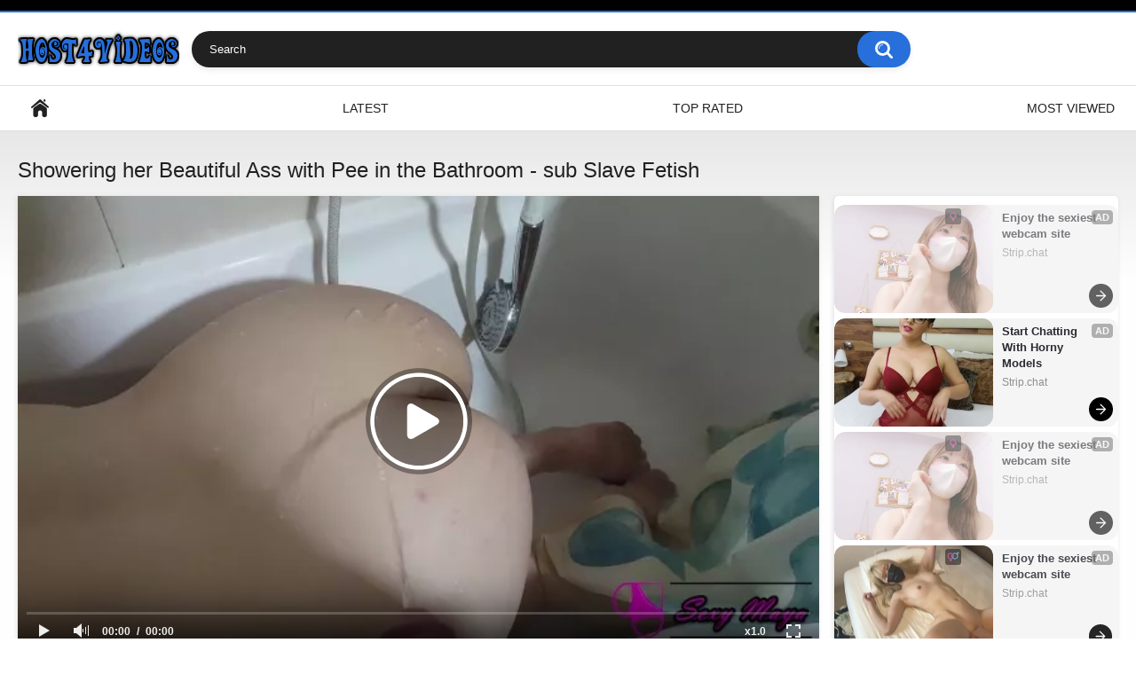

--- FILE ---
content_type: text/html; charset=utf-8
request_url: https://www.host4videos.com/videos/showering-her-beautiful-ass-with-pee-in-the-bathroom-sub-slave-fetish/
body_size: 6304
content:
<!DOCTYPE html>
<html lang="en">
<head>
    <title>Showering her Beautiful Ass with Pee in the Bathroom - sub Slave Fetish - Host4Videos</title>
    <meta name="description" content="View video Showering her Beautiful Ass with Pee in the Bathroom - sub Slave Fetish at porn site Host4Videos. Daily replenishment of free sex clips and XXX movies in good quality."/>
	<meta http-equiv="Content-Type" content="text/html; charset=utf-8"/>
	<meta name="rating" content="RTA-5042-1996-1400-1577-RTA"/>
	<meta name="viewport" content="width=device-width, initial-scale=1">
    
	<link rel="icon" href="https://www.host4videos.com/favicon.ico" type="image/x-icon">
	<link rel="shortcut icon" href="https://www.host4videos.com/favicon.ico" type="image/x-icon">

			<link href="https://www.host4videos.com/static/styles/all-responsive-white.css?v=7.5" rel="stylesheet" type="text/css"/>
		<link href="https://www.host4videos.com/static/styles/jquery.fancybox-white.css?v=7.5" rel="stylesheet" type="text/css"/>
	
<script>
new Image().src = "https://counter.yadro.ru/hit?r"+
escape(document.referrer)+((typeof(screen)=="undefined")?"":
";s"+screen.width+"*"+screen.height+"*"+(screen.colorDepth?
screen.colorDepth:screen.pixelDepth))+";u"+escape(document.URL)+
";h"+escape(document.title.substring(0,150))+
";"+Math.random();
</script>

	<script>
		var pageContext = {
									videoId: '23059',						loginUrl: 'https://www.host4videos.com/login-required/'
		};
	</script>

    						
		<script type="application/ld+json">
			{
				"@context": "https://schema.org",
				"@type": "VideoObject",
				"name": "Showering her Beautiful Ass with Pee in the Bathroom - sub Slave Fetish",
				"description": "Showering her Beautiful Ass with Pee in the Bathroom - sub Slave Fetish",
				"thumbnailUrl": "https://www.host4videos.com/contents/videos_screenshots/23000/23059/preview.jpg",
				"uploadDate": "2021-03-19T18:31:45Z",
				"duration": "PT0H0M33S",
																																									
									"contentUrl": "https://www.host4videos.com/get_file/1/ea055c1dfca5f23b5a0057f7bd4d483ad7b27dc2f0/23000/23059/23059.mp4/",
				
				"interactionStatistic": [
					{
						"@type": "InteractionCounter",
						"interactionType": "http://schema.org/WatchAction",
						"userInteractionCount": "579"
					},
					{
						"@type": "InteractionCounter",
						"interactionType": "http://schema.org/LikeAction",
						"userInteractionCount": "1"
					}
				]
			}
		</script>
			
	    <link rel="preload" fetchpriority="high" as="image" href="https://www.host4videos.com/contents/videos_screenshots/23000/23059/preview.mp4.jpg">	
	
				<link href="https://www.host4videos.com/videos/showering-her-beautiful-ass-with-pee-in-the-bathroom-sub-slave-fetish/" rel="canonical"/>
	
			<meta property="og:title" content="Showering her Beautiful Ass with Pee in the Bathroom - sub Slave Fetish"/>
				<meta property="og:image" content="https://www.host4videos.com/contents/videos_screenshots/23000/23059/preview.jpg"/>
		</head>
<body>
<div class="top-links">
	<div class="center-hold">
					</div>
</div>
<div class="container">
	<div class="header">
		<div class="logo">
			<a href="https://www.host4videos.com/"><img src="https://www.host4videos.com/static/images/logo.png" alt="Host4Videos.com"></a>
		</div>
		<div class="social-bookmarks">
					</div>
		<div class="search">
			<form id="search_form" action="https://www.host4videos.com/search/" method="get" data-url="https://www.host4videos.com/search/%QUERY%/">
				<span class="search-button">Search</span>
				<div class="search-text"><input type="text" name="q" placeholder="Search" value=""/></div>
			</form>
		</div>
	</div>
	<nav>
		<div class="navigation">
			<button class="button">
				<span class="icon">
					<span class="ico-bar"></span>
					<span class="ico-bar"></span>
					<span class="ico-bar"></span>
				</span>
			</button>
						<ul class="primary">
				<li >
					<a href="https://www.host4videos.com/" id="item1">Home</a>
				</li>
				<li >
					<a href="https://www.host4videos.com/latest-updates/" id="item2">Latest</a>
				</li>
				<li >
					<a href="https://www.host4videos.com/top-rated/" id="item3">Top Rated</a>
				</li>
				<li >
					<a href="https://www.host4videos.com/most-popular/" id="item4">Most Viewed</a>
				</li>
																																			</ul>
			<ul class="secondary">
							</ul>
		</div>
	</nav>
<div class="content">
		
<div class="headline">
	<h1>Showering her Beautiful Ass with Pee in the Bathroom - sub Slave Fetish</h1>
</div>
<div class="block-video">
<div class="table"><center>
<script src="//cdn.tsyndicate.com/sdk/v1/ms.js"
data-ts-spot="724e342648104b5995dcba44fc1ae0ad"
data-ts-template-id="10"
async defer></script>
</center>
<center>
<script src="//cdn.tsyndicate.com/sdk/v1/ms.js"
data-ts-spot="724e342648104b5995dcba44fc1ae0ad"
data-ts-template-id="10"
async defer></script>
</center>
<center>
<script src="//cdn.tsyndicate.com/sdk/v1/ms.js"
data-ts-spot="724e342648104b5995dcba44fc1ae0ad"
data-ts-template-id="10"
async defer></script>
</center></div>
	<div class="video-holder">
		<div class="player">
			<div class="player-holder">
															<div class="player-wrap" style="width: 100%; height: 0; padding-bottom: 56.25%">
							<div id="kt_player"></div>
						</div>
						<script type="text/javascript" src="https://www.host4videos.com/player/kt_player.js?v=1.12.1"></script>
						<script type="text/javascript">
							/* <![CDATA[ */
															function getEmbed(width, height) {
									if (width && height) {
										return '<iframe width="' + width + '" height="' + height + '" src="https://www.host4videos.com/embed/23059" frameborder="0" allowfullscreen></iframe>';
									}
									return '<iframe width="1280" height="720" src="https://www.host4videos.com/embed/23059" frameborder="0" allowfullscreen></iframe>';
								}
							
							var flashvars = {
																	video_id: '23059', 																	video_title: 'Showering her Beautiful Ass with Pee in the Bathroom - sub Slave Fetish', 																	video_categories: '', 																	video_tags: 'sexymayaisrael, perfect body, peeing, fetish, israeli girl, israeli amateur, israeli porn, kink, butt', 																	license_code: '$641564121166323', 																	rnd: '1765897426', 																	video_url: 'function/0/https://www.host4videos.com/get_file/1/a5f75fdf25ba0a0043cd43d8755cbe1afd6306d503/23000/23059/23059.mp4/', 																	video_url_hd: '1', 																	postfix: '.mp4', 																	timeline_screens_url: 'https://www.host4videos.com/contents/videos_screenshots/23000/23059/timelines/mp4/180x100/{time}.jpg', 																	timeline_screens_interval: '10', 																	timeline_screens_count: '4', 																	preview_url: 'https://www.host4videos.com/contents/videos_screenshots/23000/23059/preview.jpg', 																	preview_url1: 'https://www.host4videos.com/contents/videos_screenshots/23000/23059/preview.mp4.jpg', 																	preview_height1: '720', 																	skin: 'youtube.css', 																	show_speed: 'true', 																	logo_position: '0,0', 																	logo_anchor: 'topleft', 																	hide_controlbar: '1', 																	hide_style: 'fade', 																	volume: '1', 																	adv_pre_vast: 'https://tsyndicate.com/do2/929b63603a75449bbc12f6143997102f/vast?|https://s.magsrv.com/v1/vast.php?idzone=5076526', 																	adv_pre_skip_duration: '5', 																	adv_pre_skip_text_time: 'Skip Ad in %time', 																	adv_pre_skip_text: 'Skip Ad', 																	adv_post_vast: 'https://s.magsrv.com/v1/vast.php?idzone=5076526|https://tsyndicate.com/do2/929b63603a75449bbc12f6143997102f/vast?', 																	adv_post_skip_duration: '5', 																	adv_post_skip_text_time: 'Skip Ad in %time', 																	adv_post_skip_text: 'Skip Ad', 																	lrcv: '1769271387420252918044292', 																	vast_timeout1: '10', 																	player_width: '1280', 																	player_height: '720', 																	embed: '0'															};
														kt_player('kt_player', 'https://www.host4videos.com/player/kt_player.swf?v=1.12.1', '100%', '100%', flashvars);
							/* ]]> */
						</script>
												</div>
		</div>
					
				<div class="video-info">
			<div class="info-holder">
				<div class="info-buttons">
					<div class="rating-container">
													<a href="#like" class="rate-like" title="I like this video" data-video-id="23059" data-vote="5">I like this video</a>
							<a href="#dislike" class="rate-dislike" title="I don't like this video" data-video-id="23059" data-vote="0">I don't like this video</a>
												<div class="rating">
														
														
							<span class="voters" data-success="Thank you!" data-error="IP already voted">0% (0 votes)</span>
							<span class="scale-holder positive"><span class="scale" style="width:0%;" data-rating="0.0000" data-votes="1"></span></span>
						</div>
					</div>
										<div class="tabs-menu">
						<ul>
							<li><a href="#tab_video_info" class="toggle-button">Video Details</a></li>
																						<li><a href="#tab_screenshots" class="toggle-button">Screenshots</a></li>
														<li><a href="#tab_share" class="toggle-button">Share</a></li>
							<li><a href="#tab_comments" class="toggle-button">Comments (0)</a></li>
						</ul>
					</div>
				</div>
				<div id="tab_video_info" class="tab-content">
					<div class="block-details">
												<div class="info">
							<div class="item">
								<span>Duration: <em>0:33</em></span>
								<span>Views: <em>579</em></span>
								<span>Submitted: <em>4 years ago</em></span>
															</div>
																																				<div class="item">
									Tags:
																			<a href="https://www.host4videos.com/tags/sexymayaisrael/">sexymayaisrael</a>
																			<a href="https://www.host4videos.com/tags/perfect-body/">perfect body</a>
																			<a href="https://www.host4videos.com/tags/peeing/">peeing</a>
																			<a href="https://www.host4videos.com/tags/fetish/">fetish</a>
																			<a href="https://www.host4videos.com/tags/israeli-girl/">israeli girl</a>
																			<a href="https://www.host4videos.com/tags/israeli-amateur/">israeli amateur</a>
																			<a href="https://www.host4videos.com/tags/israeli-porn/">israeli porn</a>
																			<a href="https://www.host4videos.com/tags/kink/">kink</a>
																			<a href="https://www.host4videos.com/tags/butt/">butt</a>
																	</div>
																																		</div>
					</div>
				</div>
													<div id="tab_screenshots" class="tab-content hidden">
						<div class="block-screenshots">
																								<a href="https://www.host4videos.com/get_file/0/deca8c881b1373e4b342e977dc2da5157900c24e5d/23000/23059/screenshots/1.jpg/" class="item" rel="screenshots" data-fancybox-type="image">
										<img class="thumb " src="https://www.host4videos.com/contents/videos_screenshots/23000/23059/320x180/1.jpg" width="320" height="180" alt="Showering her Beautiful Ass with Pee in the Bathroom - sub Slave Fetish">
									</a>
																																<a href="https://www.host4videos.com/get_file/0/306cd9b6bb1d3ce53a247434fc44e542016ae44f1f/23000/23059/screenshots/2.jpg/" class="item" rel="screenshots" data-fancybox-type="image">
										<img class="thumb " src="https://www.host4videos.com/contents/videos_screenshots/23000/23059/320x180/2.jpg" width="320" height="180" alt="Showering her Beautiful Ass with Pee in the Bathroom - sub Slave Fetish">
									</a>
																																<a href="https://www.host4videos.com/get_file/0/d9d40b353a76dd6d2f72aa654777cb6e7ba79fad32/23000/23059/screenshots/3.jpg/" class="item" rel="screenshots" data-fancybox-type="image">
										<img class="thumb " src="https://www.host4videos.com/contents/videos_screenshots/23000/23059/320x180/3.jpg" width="320" height="180" alt="Showering her Beautiful Ass with Pee in the Bathroom - sub Slave Fetish">
									</a>
																																<a href="https://www.host4videos.com/get_file/0/c0e0eac12538689ab1cf42e6fcab838ce5a537f209/23000/23059/screenshots/4.jpg/" class="item" rel="screenshots" data-fancybox-type="image">
										<img class="thumb " src="https://www.host4videos.com/contents/videos_screenshots/23000/23059/320x180/4.jpg" width="320" height="180" alt="Showering her Beautiful Ass with Pee in the Bathroom - sub Slave Fetish">
									</a>
																					</div>
					</div>
								<div id="tab_share" class="tab-content hidden">
					<div class="block-share">
						<form>
							<div class="row">
								<label for="share_link" class="field-label">Link to this video</label>
								<div class="block-bookmarks">
																	</div>
								<input type="text" id="share_link" class="textfield middle" value="https://www.host4videos.com/videos/showering-her-beautiful-ass-with-pee-in-the-bathroom-sub-slave-fetish/" readonly>
							</div>
							<div class="row">
								<label for="share_bb_code" class="field-label">BB code</label>
								<input type="text" id="share_bb_code" class="textfield" value="[url=https://www.host4videos.com/videos/showering-her-beautiful-ass-with-pee-in-the-bathroom-sub-slave-fetish/]Showering her Beautiful Ass with Pee in the Bathroom - sub Slave Fetish[/url]" readonly>
							</div>
													</form>
					</div>
				</div>
				<div id="tab_comments" class="tab-content hidden">
						
<div class="block-comments" data-block-id="video_comments_video_comments">
	<form method="post">
									<a href="#add_comment" class="toggle-button">Add comment</a>
							<label class="field-label">Comments</label>
		<span class="hint">
																				Be the first one to comment!
					</span>

					<div class="success hidden">
				Thank you! Your comment has been submitted for review.
			</div>
			<div class="block-new-comment">
				<div class="generic-error hidden"></div>
				<div>
											<div class="row">
							<label for="comment_username" class="field-label">Your name</label>
							<input type="text" id="comment_username" name="anonymous_username" maxlength="30" class="textfield" placeholder="optional, please enter name to make your comment personalized"/>
						</div>
										<div class="row">
						<label for="comment_message" class="field-label required">Comment</label>
													<div class="smileys-support">
								<div class="smileys-bar">
	<img data-src="https://www.host4videos.com/static/images/emoticons/smile.png" alt=":)"/>
	<img data-src="https://www.host4videos.com/static/images/emoticons/cool.png" alt="8-)"/>
	<img data-src="https://www.host4videos.com/static/images/emoticons/cwy.png" alt=";("/>
	<img data-src="https://www.host4videos.com/static/images/emoticons/grin.png" alt=":D"/>
	<img data-src="https://www.host4videos.com/static/images/emoticons/sad.png" alt=":("/>
	<img data-src="https://www.host4videos.com/static/images/emoticons/shocked.png" alt=":O"/>
	<img data-src="https://www.host4videos.com/static/images/emoticons/tongue.png" alt=":P"/>
	<img data-src="https://www.host4videos.com/static/images/emoticons/wink.png" alt=";)"/>
	<img data-src="https://www.host4videos.com/static/images/emoticons/heart.png" alt=":heart:"/>
	<img data-src="https://www.host4videos.com/static/images/emoticons/ermm.png" alt=":ermm:"/>
	<img data-src="https://www.host4videos.com/static/images/emoticons/angel.png" alt=":angel:"/>
	<img data-src="https://www.host4videos.com/static/images/emoticons/angry.png" alt=":angry:"/>
	<img data-src="https://www.host4videos.com/static/images/emoticons/alien.png" alt=":alien:"/>
	<img data-src="https://www.host4videos.com/static/images/emoticons/blink.png" alt=":blink:"/>
	<img data-src="https://www.host4videos.com/static/images/emoticons/blush.png" alt=":blush:"/>
	<img data-src="https://www.host4videos.com/static/images/emoticons/cheerful.png" alt=":cheerful:"/>
	<img data-src="https://www.host4videos.com/static/images/emoticons/devil.png" alt=":devil:"/>
	<img data-src="https://www.host4videos.com/static/images/emoticons/dizzy.png" alt=":dizzy:"/>
	<img data-src="https://www.host4videos.com/static/images/emoticons/getlost.png" alt=":getlost:"/>
	<img data-src="https://www.host4videos.com/static/images/emoticons/happy.png" alt=":happy:"/>
	<img data-src="https://www.host4videos.com/static/images/emoticons/kissing.png" alt=":kissing:"/>
	<img data-src="https://www.host4videos.com/static/images/emoticons/ninja.png" alt=":ninja:"/>
	<img data-src="https://www.host4videos.com/static/images/emoticons/pinch.png" alt=":pinch:"/>
	<img data-src="https://www.host4videos.com/static/images/emoticons/pouty.png" alt=":pouty:"/>
	<img data-src="https://www.host4videos.com/static/images/emoticons/sick.png" alt=":sick:"/>
	<img data-src="https://www.host4videos.com/static/images/emoticons/sideways.png" alt=":sideways:"/>
	<img data-src="https://www.host4videos.com/static/images/emoticons/silly.png" alt=":silly:"/>
	<img data-src="https://www.host4videos.com/static/images/emoticons/sleeping.png" alt=":sleeping:"/>
	<img data-src="https://www.host4videos.com/static/images/emoticons/unsure.png" alt=":unsure:"/>
	<img data-src="https://www.host4videos.com/static/images/emoticons/w00t.png" alt=":woot:"/>
	<img data-src="https://www.host4videos.com/static/images/emoticons/wassat.png" alt=":wassat:"/>
</div>								<textarea class="textarea" id="comment_message" name="comment" rows="3" placeholder=""></textarea>
								<div class="field-error down"></div>
							</div>
											</div>
					<div class="bottom">
													<label>Please confirm that you are a Human by entering security code from the image below.</label>
							<div class="captcha-control">
																	<div class="image">
										<img data-src="https://www.host4videos.com/captcha/comments/?rand=1765855973" alt="Captcha image"/>
										<label for="comment_code" class="field-label required">Security code</label>
										<input type="text" id="comment_code" class="textfield" name="code" autocomplete="off">
										<div class="field-error up"></div>
									</div>
																<input type="hidden" name="action" value="add_comment"/>
								<input type="hidden" name="video_id" value="23059">
								<input type="submit" class="submit" value="Send">
							</div>
											</div>
				</div>
			</div>
			</form>

	<div class="list-comments hidden">
	<div id="video_comments_video_comments">
		<div class="margin-fix" id="video_comments_video_comments_items">
					</div>

								</div>
</div></div>


				</div>
			</div>
		</div>
	</div>
</div>
	
<div class="related-videos" id="list_videos_related_videos">
	<ul class="list-sort" id="list_videos_related_videos_filter_list">
					<li><span>Related Videos</span></li>
		
		
			</ul>
		
<div class="box">
	<div class="list-videos">
		<div class="margin-fix" id="list_videos_related_videos_items">
															<div class="item  ">
						<a href="https://www.host4videos.com/videos/dutch-girl-with-needle-pierced-tits-sucks-cock-and-gets-his-cum-in-her-eye/" title="Dutch girl with needle pierced tits sucks cock and gets his cum in her eye" >
							<div class="img">
																	<img class="thumb " src="https://www.host4videos.com/contents/videos_screenshots/98000/98516/320x180/1.jpg" data-webp="https://www.host4videos.com/contents/videos_screenshots/98000/98516/320x180/1.jpg" alt="Dutch girl with needle pierced tits sucks cock and gets his cum in her eye" data-cnt="10"   width="320" height="180"/>
																																																	<span class="is-hd">HD</span>							</div>
							<strong class="title">
																	Dutch girl with needle pierced tits sucks cock and gets his cum in her eye
															</strong>
							<div class="wrap">
								<div class="duration">3:13</div>

																								<div class="rating positive">
									100%
								</div>
							</div>
							<div class="wrap">
																								<div class="added"><em>1 week ago</em></div>
								<div class="views">32 745</div>
							</div>
						</a>
											</div>
									<div class="item  ">
						<a href="https://www.host4videos.com/videos/the-daughter-of-my-stepmother-is-so-innocent-and-let-me-play-with-her-fat-pussy-lips-to-get-candies/" title="The daughter of my stepmother is so innocent and let me play with her fat pussy lips to get candies" >
							<div class="img">
																	<img class="thumb " src="https://www.host4videos.com/contents/videos_screenshots/98000/98519/320x180/1.jpg" data-webp="https://www.host4videos.com/contents/videos_screenshots/98000/98519/320x180/1.jpg" alt="The daughter of my stepmother is so innocent and let me play with her fat pussy lips to get candies" data-cnt="10"   width="320" height="180"/>
																																																	<span class="is-hd">HD</span>							</div>
							<strong class="title">
																	The daughter of my stepmother is so innocent and let me play with her fat pussy li...
															</strong>
							<div class="wrap">
								<div class="duration">0:37</div>

																								<div class="rating positive">
									100%
								</div>
							</div>
							<div class="wrap">
																								<div class="added"><em>1 week ago</em></div>
								<div class="views">299</div>
							</div>
						</a>
											</div>
									<div class="item  ">
						<a href="https://www.host4videos.com/videos/ballet-teacher-deepthroats-and-gets-a-throatpie-after-dance-lessons/" title="Ballet teacher deepthroats and gets a throatpie after dance lessons" >
							<div class="img">
																	<img class="thumb " src="https://www.host4videos.com/contents/videos_screenshots/98000/98521/320x180/1.jpg" data-webp="https://www.host4videos.com/contents/videos_screenshots/98000/98521/320x180/1.jpg" alt="Ballet teacher deepthroats and gets a throatpie after dance lessons" data-cnt="10"   width="320" height="180"/>
																																																	<span class="is-hd">HD</span>							</div>
							<strong class="title">
																	Ballet teacher deepthroats and gets a throatpie after dance lessons
															</strong>
							<div class="wrap">
								<div class="duration">1:51</div>

																								<div class="rating positive">
									0%
								</div>
							</div>
							<div class="wrap">
																								<div class="added"><em>1 week ago</em></div>
								<div class="views">199</div>
							</div>
						</a>
											</div>
									<div class="item  ">
						<a href="https://www.host4videos.com/videos/she-blowjob-her-boyfriend-until-he-cum-in-her-mouth-too-good-not-to-watch-very-satisfying/" title="She blowjob her boyfriend until he cum in her mouth. Too good not to watch. Very satisfying." >
							<div class="img">
																	<img class="thumb " src="https://www.host4videos.com/contents/videos_screenshots/98000/98517/320x180/1.jpg" data-webp="https://www.host4videos.com/contents/videos_screenshots/98000/98517/320x180/1.jpg" alt="She blowjob her boyfriend until he cum in her mouth. Too good not to watch. Very satisfying." data-cnt="10"   width="320" height="180"/>
																																																	<span class="is-hd">HD</span>							</div>
							<strong class="title">
																	She blowjob her boyfriend until he cum in her mouth. Too good not to watch. Very s...
															</strong>
							<div class="wrap">
								<div class="duration">4:26</div>

																								<div class="rating positive">
									0%
								</div>
							</div>
							<div class="wrap">
																								<div class="added"><em>1 week ago</em></div>
								<div class="views">86</div>
							</div>
						</a>
											</div>
									<div class="item  ">
						<a href="https://www.host4videos.com/videos/fucking-my-girl-in-public/" title="Fucking my girl in public" >
							<div class="img">
																	<img class="thumb " src="https://www.host4videos.com/contents/videos_screenshots/98000/98515/320x180/1.jpg" data-webp="https://www.host4videos.com/contents/videos_screenshots/98000/98515/320x180/1.jpg" alt="Fucking my girl in public" data-cnt="10"   width="320" height="180"/>
																																																	<span class="is-hd">HD</span>							</div>
							<strong class="title">
																	Fucking my girl in public
															</strong>
							<div class="wrap">
								<div class="duration">0:51</div>

																								<div class="rating positive">
									0%
								</div>
							</div>
							<div class="wrap">
																								<div class="added"><em>1 week ago</em></div>
								<div class="views">80</div>
							</div>
						</a>
											</div>
									<div class="item  ">
						<a href="https://www.host4videos.com/videos/the-most-beautiful-wet-teen-pussy-you-will-ever-see/" title="The most beautiful wet teen pussy you will ever see" >
							<div class="img">
																	<img class="thumb " src="https://www.host4videos.com/contents/videos_screenshots/98000/98520/320x180/1.jpg" data-webp="https://www.host4videos.com/contents/videos_screenshots/98000/98520/320x180/1.jpg" alt="The most beautiful wet teen pussy you will ever see" data-cnt="10"   width="320" height="180"/>
																																																	<span class="is-hd">HD</span>							</div>
							<strong class="title">
																	The most beautiful wet teen pussy you will ever see
															</strong>
							<div class="wrap">
								<div class="duration">0:28</div>

																								<div class="rating positive">
									0%
								</div>
							</div>
							<div class="wrap">
																								<div class="added"><em>1 week ago</em></div>
								<div class="views">76</div>
							</div>
						</a>
											</div>
									<div class="item  ">
						<a href="https://www.host4videos.com/videos/she-wanted-a-fast-fuck/" title="She wanted a fast fuck!" >
							<div class="img">
																	<img class="thumb " src="https://www.host4videos.com/contents/videos_screenshots/98000/98512/320x180/1.jpg" data-webp="https://www.host4videos.com/contents/videos_screenshots/98000/98512/320x180/1.jpg" alt="She wanted a fast fuck!" data-cnt="10"   width="320" height="180"/>
																																																	<span class="is-hd">HD</span>							</div>
							<strong class="title">
																	She wanted a fast fuck!
															</strong>
							<div class="wrap">
								<div class="duration">4:04</div>

																								<div class="rating positive">
									0%
								</div>
							</div>
							<div class="wrap">
																								<div class="added"><em>1 week ago</em></div>
								<div class="views">55</div>
							</div>
						</a>
											</div>
									<div class="item  ">
						<a href="https://www.host4videos.com/videos/rough-sex-loud-moaning/" title="Rough sex. Loud moaning." >
							<div class="img">
																	<img class="thumb " src="https://www.host4videos.com/contents/videos_screenshots/98000/98518/320x180/1.jpg" data-webp="https://www.host4videos.com/contents/videos_screenshots/98000/98518/320x180/1.jpg" alt="Rough sex. Loud moaning." data-cnt="10"   width="320" height="180"/>
																																																	<span class="is-hd">HD</span>							</div>
							<strong class="title">
																	Rough sex. Loud moaning.
															</strong>
							<div class="wrap">
								<div class="duration">4:26</div>

																								<div class="rating positive">
									0%
								</div>
							</div>
							<div class="wrap">
																								<div class="added"><em>1 week ago</em></div>
								<div class="views">40</div>
							</div>
						</a>
											</div>
									<div class="item  ">
						<a href="https://www.host4videos.com/videos/fd92744b66021332673364b11879dbe4/" title="【素人】おしりをオイルでてかてかにしてみた♥" >
							<div class="img">
																	<img class="thumb " src="https://www.host4videos.com/contents/videos_screenshots/98000/98513/320x180/1.jpg" data-webp="https://www.host4videos.com/contents/videos_screenshots/98000/98513/320x180/1.jpg" alt="【素人】おしりをオイルでてかてかにしてみた♥" data-cnt="10"   width="320" height="180"/>
																																																	<span class="is-hd">HD</span>							</div>
							<strong class="title">
																	【素人】おしりをオイルでてかてかにしてみた♥
															</strong>
							<div class="wrap">
								<div class="duration">3:30</div>

																								<div class="rating positive">
									0%
								</div>
							</div>
							<div class="wrap">
																								<div class="added"><em>1 week ago</em></div>
								<div class="views">36</div>
							</div>
						</a>
											</div>
									<div class="item  ">
						<a href="https://www.host4videos.com/videos/euro-creampie-babe-slut-fuck-anal-double-with-cherry-jul-frank-titus-steel-and-james-brossman-2/" title="EURO Creampie Babe Slut Fuck, Anal, Double with Cherry Jul, Frank, Titus Steel and James Brossman 2" >
							<div class="img">
																	<img class="thumb " src="https://www.host4videos.com/contents/videos_screenshots/98000/98514/320x180/1.jpg" data-webp="https://www.host4videos.com/contents/videos_screenshots/98000/98514/320x180/1.jpg" alt="EURO Creampie Babe Slut Fuck, Anal, Double with Cherry Jul, Frank, Titus Steel and James Brossman 2" data-cnt="10"   width="320" height="180"/>
																																																	<span class="is-hd">HD</span>							</div>
							<strong class="title">
																	EURO Creampie Babe Slut Fuck, Anal, Double with Cherry Jul, Frank, Titus Steel and...
															</strong>
							<div class="wrap">
								<div class="duration">1:20</div>

																								<div class="rating positive">
									0%
								</div>
							</div>
							<div class="wrap">
																								<div class="added"><em>1 week ago</em></div>
								<div class="views">34</div>
							</div>
						</a>
											</div>
									<div class="item  ">
						<a href="https://www.host4videos.com/videos/dutch-blonde-girl-likes-cock-in-both-holes-and-gets-spanked/" title="Dutch blonde girl likes cock in both holes and gets spanked" >
							<div class="img">
																	<img class="thumb " src="https://www.host4videos.com/contents/videos_screenshots/98000/98490/320x180/1.jpg" data-webp="https://www.host4videos.com/contents/videos_screenshots/98000/98490/320x180/1.jpg" alt="Dutch blonde girl likes cock in both holes and gets spanked" data-cnt="10"   width="320" height="180"/>
																																																	<span class="is-hd">HD</span>							</div>
							<strong class="title">
																	Dutch blonde girl likes cock in both holes and gets spanked
															</strong>
							<div class="wrap">
								<div class="duration">3:35</div>

																								<div class="rating positive">
									100%
								</div>
							</div>
							<div class="wrap">
																								<div class="added"><em>3 weeks ago</em></div>
								<div class="views">61 649</div>
							</div>
						</a>
											</div>
									<div class="item  ">
						<a href="https://www.host4videos.com/videos/busty-tattoo-iamhely-helene-boudreau-fucks-in-car/" title="Busty Tattoo IamHely Helene Boudreau Fucks In Car" >
							<div class="img">
																	<img class="thumb " src="https://www.host4videos.com/contents/videos_screenshots/98000/98511/320x180/1.jpg" data-webp="https://www.host4videos.com/contents/videos_screenshots/98000/98511/320x180/1.jpg" alt="Busty Tattoo IamHely Helene Boudreau Fucks In Car" data-cnt="10"   width="320" height="180"/>
																																																	<span class="is-hd">HD</span>							</div>
							<strong class="title">
																	Busty Tattoo IamHely Helene Boudreau Fucks In Car
															</strong>
							<div class="wrap">
								<div class="duration">1:15</div>

																								<div class="rating positive">
									0%
								</div>
							</div>
							<div class="wrap">
																								<div class="added"><em>3 weeks ago</em></div>
								<div class="views">188</div>
							</div>
						</a>
											</div>
												</div>
	</div>
</div>
    							<div class="load-more" id="list_videos_related_videos_pagination">
			<a href="#videos" data-action="ajax" data-container-id="list_videos_related_videos_pagination" data-block-id="list_videos_related_videos" data-append-items-to="list_videos_related_videos_items" data-max-queries="6830" data-parameters="mode_related:3;sort_by:post_date_and_popularity;from:2">Load more...</a>
		</div>
	</div>




</div>

	<div class="footer-margin">
					<div class="content">
				<div class="box bottom-adv"><center>
<script src="//cdn.tsyndicate.com/sdk/v1/ms.js"
data-ts-spot="724e342648104b5995dcba44fc1ae0ad"
data-ts-template-id="10"
async defer></script>
</center>
<center>
<script src="//cdn.tsyndicate.com/sdk/v1/ms.js"
data-ts-spot="724e342648104b5995dcba44fc1ae0ad"
data-ts-template-id="10"
async defer></script>
</center>
<center>
<script src="//cdn.tsyndicate.com/sdk/v1/ms.js"
data-ts-spot="724e342648104b5995dcba44fc1ae0ad"
data-ts-template-id="10"
async defer></script>
</center></div>
			</div>
			</div>
</div>
<div class="footer">
	<div class="footer-wrap">
		<ul class="nav">
			<li><a href="https://www.host4videos.com/">Home</a></li>
						<li><a data-href="https://www.host4videos.com/invite/" data-fancybox="ajax">Invite a Friend</a></li>
			<li><a data-href="https://www.host4videos.com/feedback/" data-fancybox="ajax">Support</a></li>
							<li><a href="https://www.host4videos.com/terms/">Terms</a></li>
										<li><a href="https://www.host4videos.com/dmca/">DMCA</a></li>
										<li><a href="https://www.host4videos.com/2257/">18 U.S.C. 2257</a></li>
					</ul>
		<div class="copyright">
			2020-2025 <a href="https://www.host4videos.com">Host4Videos.com</a><br/>
			All rights reserved.
		</div>
		<div class="txt">
			Free Porn Videos & XXX Movies for You
		</div>
	</div>

	<script src="https://www.host4videos.com/static/js/main.min.js?v=7.5"></script>
	<script>
		$.blockUI.defaults.overlayCSS = {};
	</script>
	</div>
<script defer src="https://static.cloudflareinsights.com/beacon.min.js/vcd15cbe7772f49c399c6a5babf22c1241717689176015" integrity="sha512-ZpsOmlRQV6y907TI0dKBHq9Md29nnaEIPlkf84rnaERnq6zvWvPUqr2ft8M1aS28oN72PdrCzSjY4U6VaAw1EQ==" data-cf-beacon='{"version":"2024.11.0","token":"737fa6f4eb1643d1b1cdfa4f2b37ef48","r":1,"server_timing":{"name":{"cfCacheStatus":true,"cfEdge":true,"cfExtPri":true,"cfL4":true,"cfOrigin":true,"cfSpeedBrain":true},"location_startswith":null}}' crossorigin="anonymous"></script>
</body>
</html>

--- FILE ---
content_type: application/javascript; charset=utf-8
request_url: https://cdn.tsyndicate.com/sdk/v1/ms.js
body_size: 19313
content:
/* jssdk-masterspot.js 2025-12-10 13:30 d848818a04f39e4335cf869262dc798ebf6a454f */
!function(){var N=function(){return(N=Object.assign||function(e){for(var t,n=1,i=arguments.length;n<i;n++)for(var r in t=arguments[n])Object.prototype.hasOwnProperty.call(t,r)&&(e[r]=t[r]);return e}).apply(this,arguments)};function T(e,a,s,l){return new(s=s||Promise)(function(n,t){function i(e){try{o(l.next(e))}catch(e){t(e)}}function r(e){try{o(l.throw(e))}catch(e){t(e)}}function o(e){var t;e.done?n(e.value):((t=e.value)instanceof s?t:new s(function(e){e(t)})).then(i,r)}o((l=l.apply(e,a||[])).next())})}function B(i,r){var o,a,s,l={label:0,sent:function(){if(1&s[0])throw s[1];return s[1]},trys:[],ops:[]},c={next:e(0),throw:e(1),return:e(2)};return"function"==typeof Symbol&&(c[Symbol.iterator]=function(){return this}),c;function e(n){return function(e){var t=[n,e];if(o)throw new TypeError("Generator is already executing.");for(;l=c&&t[c=0]?0:l;)try{if(o=1,a&&(s=2&t[0]?a.return:t[0]?a.throw||((s=a.return)&&s.call(a),0):a.next)&&!(s=s.call(a,t[1])).done)return s;switch(a=0,(t=s?[2&t[0],s.value]:t)[0]){case 0:case 1:s=t;break;case 4:return l.label++,{value:t[1],done:!1};case 5:l.label++,a=t[1],t=[0];continue;case 7:t=l.ops.pop(),l.trys.pop();continue;default:if(!(s=0<(s=l.trys).length&&s[s.length-1])&&(6===t[0]||2===t[0])){l=0;continue}if(3===t[0]&&(!s||t[1]>s[0]&&t[1]<s[3]))l.label=t[1];else if(6===t[0]&&l.label<s[1])l.label=s[1],s=t;else{if(!(s&&l.label<s[2])){s[2]&&l.ops.pop(),l.trys.pop();continue}l.label=s[2],l.ops.push(t)}}t=r.call(i,l)}catch(e){t=[6,e],a=0}finally{o=s=0}if(5&t[0])throw t[1];return{value:t[0]?t[1]:void 0,done:!0}}}}function Ke(e,t){var n="function"==typeof Symbol&&e[Symbol.iterator];if(!n)return e;var i,r,o=n.call(e),a=[];try{for(;(void 0===t||0<t--)&&!(i=o.next()).done;)a.push(i.value)}catch(e){r={error:e}}finally{try{i&&!i.done&&(n=o.return)&&n.call(o)}finally{if(r)throw r.error}}return a}function qe(e,t,n){if(n||2===arguments.length)for(var i,r=0,o=t.length;r<o;r++)!i&&r in t||((i=i||Array.prototype.slice.call(t,0,r))[r]=t[r]);return e.concat(i||Array.prototype.slice.call(t))}var Qe=void 0;function m(e){return"object"==typeof e&&null!==e&&!Array.isArray(e)}function W(e,t){var i={},n=e,r=t;return Object.keys(n||{}).forEach(function(e){i[e]=n[e]}),Object.keys(r||{}).forEach(function(e){var t,n=r[e];n!==Qe&&(m(n)?(t=m(i[e])?i[e]:{},i[e]=W(t,n)):i[e]=n)}),i}var e={background:"#f5f5f5"},t={background:"none","background-image":"linear-gradient(to top, rgba(0, 0, 0, 0.7), rgba(0, 0, 0, 0.4) 58%, rgba(0, 0, 0, 0))"},n={"border-radius":"12px"},i={display:"flex","align-items":"flex-start","flex-direction":"column","justify-content":"flex-end"},r={"font-family":"Helvetica"},o=N(N({"line-height":"18px","font-size":"13px","font-weight":"bold",color:"#2a2a34"},l={display:"-webkit-box","-webkit-box-orient":"vertical",overflow:"hidden","text-overflow":"ellipsis"}),r),a=N(N({"line-height":"18px",color:"rgba(42, 42, 52, 0.5)","font-size":"12px","font-weight":"normal"},l),r),g=N(N({"font-size":"12px","font-weight":"bold",color:"#ffffff"},l),r),f=N(N({"font-size":"11px","font-weight":"normal","font-stretch":"normal","font-style":"normal","line-height":"1.27","letter-spacing":"normal",color:"rgba(255, 255, 255, 0.8)"},l),r),s=N(N({"line-height":"18px","font-size":"13px","font-weight":"bold",color:"#ffffff"},l),r),l=N(N({"line-height":"18px","-webkit-line-clamp":"1",color:"#ffffff","font-size":"12px","font-weight":"normal"},l),r),c={width:"33.3px",height:"33.3px",bottom:"14px",right:"12px"},b={wrapperStyles:N({display:"flex",flexDirection:"column",justifyContent:"space-around",alignItems:"center"},r={margin:"auto"}),nativeSettings:{cols:1,rows:2,titlePosition:"none",adsByPosition:"none",type:"img-left",showArrow:!0,styles:{container:{width:"100%"},label:{"padding-right":"0px","margin-right":"18px","max-height":"116px",height:"unset"},thumb:N(N(N({},n),e),{"margin-bottom":"6px"}),holder:N({width:"56%",height:"122px"},n),headlineLabel:{"padding-top":"6px"},headlineLink:N(N({},o),{"-webkit-line-clamp":"4"}),brandnameLabel:{"max-height":"36px","padding-top":"4px","padding-bottom":"10px","padding-right":"20px"},brandnameLink:N(N({},a),{"line-height":"16px","-webkit-line-clamp":"2"}),image:N({"padding-bottom":"100%"},n),streamHls:N({},n)}}},d={wrapperStyles:N({display:"flex",flexDirection:"column",justifyContent:"space-around",alignItems:"center"},r),nativeSettings:{cols:2,rows:2,titlePosition:"none",adsByPosition:"none",type:"label-over",showArrow:!0,styles:{innerContainer:{height:"100%"},container:{width:"100%",height:"100%"},outer:{height:"100%",margin:"0%"},arrow:{bottom:"calc(50% - 13.35px)"},thumb:N({margin:"0.3%",height:"48.99%"},n),holder:{height:"100%"},label:N({height:"auto"},t),headlineLabel:{padding:"2px 35px 0px 8px"},headlineLink:N(N({},g),{"-webkit-line-clamp":"1"}),brandnameLabel:{margin:"0 35px 6px 8px"},brandnameLink:N(N({},f),{"-webkit-line-clamp":"1"}),streamHls:N({},n)}}},v={wrapperStyles:N({display:"flex",flexDirection:"column",justifyContent:"space-around",alignItems:"center"},r),nativeSettings:{cols:1,rows:1,titlePosition:"none",adsByPosition:"none",type:"label-over",showArrow:!0,styles:{innerContainer:{height:"100%"},arrow:N({},c),container:{width:"100%",height:"100%"},outer:{margin:"0",height:"100%"},thumb:N({margin:"0",width:"100%",height:"100%"},n),label:N(N({},t),i),holder:{height:"100%"},headlineLabel:{"padding-left":"12px","padding-right":"46px"},headlineLink:N(N({"padding-top":"10px"},s),{"-webkit-line-clamp":"2","font-size":"14px"}),brandnameLabel:{margin:"0",padding:"4px 46px 12px 12px"},brandnameLink:N({},l),streamHls:N({},n)}}},w={wrapperStyles:N({},r),nativeSettings:{cols:2,rows:1,titlePosition:"none",adsByPosition:"none",type:"label-over",showArrow:!0,styles:{container:{width:"100%"},thumb:N({width:"49%",height:"100px"},n),arrow:{bottom:"8px"},label:N({height:"auto"},t),headlineLabel:{padding:"0px 35px 0px 8px"},holder:{height:"100%"},headlineLink:N(N({},g),{"-webkit-line-clamp":"1"}),brandnameLabel:{"padding-top":"2px",margin:"0px 35px 6px 8px"},brandnameLink:N(N({},f),{"-webkit-line-clamp":"1"}),streamHls:N({},n)}}},x={wrapperStyles:N({display:"flex",justifyContent:"space-around",alignItems:"center",textAlign:"center"},r),iFrameStyles:{margin:"115px 50px"},nativeSettings:{cols:5,rows:2,titlePosition:"none",adsByPosition:"none",type:"label-over",showArrow:!0,styles:{container:{width:"100%"},outer:{margin:"0"},thumb:N({width:"250px",height:"230px",margin:"5px"},n),arrow:N({},c),holder:N(N({},n),{height:"100%"}),label:N(N({},t),i),headlineLabel:{padding:"10px 44px 0px 12px"},headlineLink:N(N({},s),{"-webkit-line-clamp":"2","font-size":"14px"}),brandnameLabel:{margin:"0px",padding:"4px 44px 12px 12px"},brandnameLink:N({},l),streamHls:N({},n)}}},y={wrapperStyles:N({},r),nativeSettings:{cols:5,rows:1,titlePosition:"none",adsByPosition:"none",type:"label-under",showArrow:!0,styles:{container:{width:"100%"},thumb:N(N({},n),e),holder:N(N({},n),{height:"165px"}),label:N({height:"85px"},e),headlineLabel:{"padding-top":"12px"},headlineLink:N(N({},o),{"-webkit-line-clamp":"2"}),brandnameLabel:{"padding-top":"6px","padding-right":"30px"},brandnameLink:N(N({},a),{"-webkit-line-clamp":"1"}),streamHls:N({},n)}}},_={wrapperStyles:N({display:"flex",justifyContent:"space-around",alignItems:"center",textAlign:"center"},r),nativeSettings:{cols:3,rows:1,titlePosition:"none",adsByPosition:"none",type:"img-left",showArrow:!0,styles:{container:{width:"100%",height:"100%"},innerContainer:{height:"100%"},outer:{height:"100%"},thumb:N(N({width:"32.3%",height:"98.5%"},n),e),label:N({padding:"12px 10px",height:"78px"},e),holder:N({width:"52.3%",height:"100%"},n),headlineLabel:{"padding-top":"0px"},headlineLink:N(N({},o),{"-webkit-line-clamp":"2"}),brandnameLink:N(N({},a),{"-webkit-line-clamp":"1","padding-right":"24px"}),image:{"padding-bottom":"100%"},streamHls:N({},n)}}},S={1:{wrapperStyles:N({display:"flex",flexDirection:"column",justifyContent:"space-between",alignItems:"center"},r),nativeSettings:{cols:2,rows:4,titlePosition:"none",adsByPosition:"none",type:"label-under",showArrow:!0,styles:{container:{width:"100%"},outer:{margin:"-1%"},thumb:N(N({width:"48%",margin:"1%"},e),n),holder:N({height:"125px"},n),label:N(N({},e),{padding:"0px 34px 0px 8px",height:"62px"}),headlineLabel:{"padding-top":"6px"},headlineLink:N(N({},o),{"-webkit-line-clamp":"2","line-height":"16px"}),brandnameLabel:{"min-height":"28px","padding-top":"4px"},brandnameLink:N(N({},a),{"-webkit-line-clamp":"1","line-height":"16px"}),streamHls:N({},n)}}},2:{wrapperStyles:N({display:"flex",flexDirection:"column",justifyContent:"space-between",alignItems:"center"},r),nativeSettings:{cols:2,rows:3,titlePosition:"none",adsByPosition:"none",type:"label-under",showArrow:!0,styles:{container:{height:"100%",width:"100%"},outer:{margin:"-1%"},thumb:N(N({width:"48%",margin:"1%"},n),e),holder:N({height:"109px"},n),label:N({padding:"0px 34px 0px 8px",height:"60px"},e),headlineLabel:{"padding-top":"6px"},headlineLink:N(N({},o),{"-webkit-line-clamp":"2","line-height":"16px"}),brandnameLink:N(N({},a),{"-webkit-line-clamp":"1","line-height":"16px"}),streamHls:N({},n)}}},3:_,4:x,5:y,6:{wrapperStyles:N({display:"flex",flexDirection:"column",justifyContent:"space-around",alignItems:"center"},r),nativeSettings:{cols:2,rows:2,titlePosition:"none",adsByPosition:"none",type:"label-over",showArrow:!0,styles:{container:{width:"100%"},outer:{margin:"0"},arrow:{bottom:"calc(50% - 13.35px)"},thumb:N({margin:"3px",width:"151.5px",height:"144px"},n),holder:{height:"100%"},label:N({height:"auto"},t),headlineLabel:{padding:"2px 35px 0px 8px"},headlineLink:N(N({},g),{"-webkit-line-clamp":"1"}),brandnameLabel:{margin:"0 35px 8px 8px"},brandnameLink:N(N({},f),{"-webkit-line-clamp":"1"}),streamHls:N({},n)}}},7:{wrapperStyles:N({display:"flex",flexDirection:"column",justifyContent:"space-around",alignItems:"center"},r),nativeSettings:{cols:1,rows:2,titlePosition:"none",adsByPosition:"none",type:"img-left",showArrow:!0,styles:{container:{width:"100%"},thumb:N(N(N({},n),e),{height:"140px"}),label:{"padding-right":"18px",height:"140px"},headlineLink:N(N({},o),{"padding-top":"8px","-webkit-line-clamp":"4"}),brandnameLabel:{"max-height":"36px","padding-top":"6px","padding-right":"20px"},brandnameLink:N(N({},a),{"-webkit-line-clamp":"2"}),holder:N(N({width:"60%",height:"100%"},n),e),streamHls:N({},n)}}},8:{wrapperStyles:N({display:"flex",flexDirection:"column",justifyContent:"space-around",alignItems:"center"},r),nativeSettings:{cols:1,rows:1,titlePosition:"none",adsByPosition:"none",showArrow:!0,type:"label-over",styles:{innerContainer:{height:"100%"},arrow:N({},c),container:{width:"100%",height:"100%"},outer:{margin:"0",height:"100%"},thumb:N({margin:"0",width:"100%",height:"100%"},n),holder:{height:"100%"},label:N(N({},t),i),headlineLabel:{"padding-left":"12px","padding-right":"46px"},headlineLink:N(N({"padding-top":"10px"},s),{"-webkit-line-clamp":"2","font-size":"14px"}),brandnameLabel:{padding:"6px 46px 12px 12px",margin:"0"},brandnameLink:N({},l),streamHls:N({},n)}}},9:d,10:b,11:v,12:w,34:b,35:d,36:v,37:{wrapperStyles:N({},r),nativeSettings:{cols:2,rows:1,titlePosition:"none",adsByPosition:"none",type:"label-under",showArrow:!0,styles:{outer:{margin:"0"},container:{width:"100%"},thumb:N(N(N({},n),e),{width:"49%",margin:"0.5%"}),holder:N(N({},n),{height:"168px"}),label:N(N({},e),{height:"78px"}),headlineLabel:{"padding-top":"10px"},headlineLink:N(N({},o),{"-webkit-line-clamp":"2"}),brandnameLabel:{"padding-top":"4px","padding-bottom":"8px","padding-right":"30px"},brandnameLink:N(N({},a),{"-webkit-line-clamp":"1"}),streamHls:N({},n)}}},38:{wrapperStyles:N({display:"flex",flexDirection:"column",justifyContent:"space-around",alignItems:"center"},r),nativeSettings:{cols:4,rows:1,titlePosition:"none",adsByPosition:"none",scrollable:!0,type:"label-over",showArrow:!0,styles:{innerContainer:N({height:"100%"},n),arrow:N({},c),container:{width:"100%",height:"100%"},outer:{margin:"0",height:"100%",width:"904px!important"},thumb:N({margin:"0 6px 0 0",width:"220px",height:"100%"},n),label:N(N({},t),i),holder:{height:"100%"},headlineLabel:{"padding-left":"12px","padding-right":"46px"},headlineLink:N(N({"padding-top":"10px"},s),{"-webkit-line-clamp":"2","font-size":"14px"}),brandnameLabel:{margin:"0",padding:"4px 46px 12px 12px"},brandnameLink:N({},l),streamHls:N({},n)}}},39:w,40:{wrapperStyles:N({display:"flex",flexDirection:"column",justifyContent:"space-around",alignItems:"center"},r),nativeSettings:{cols:1,rows:1,titlePosition:"none",adsByPosition:"none",type:"img-left",showArrow:!0,styles:{container:{width:"100%"},thumb:N(N(N({},n),e),{height:"100px","margin-bottom":"0%"}),label:{"padding-right":"18px",height:"100%"},headlineLink:N(N({"padding-top":"8px"},o),{"-webkit-line-clamp":"3"}),brandnameLabel:{"max-height":"36px","padding-top":"6px","padding-right":"20px"},brandnameLink:N(N({},a),{"-webkit-line-clamp":"1"}),holder:N(N({width:"52%",height:"100%"},n),e),streamHls:N({},n)}}},41:{wrapperStyles:N({},r),nativeSettings:{cols:6,rows:1,titlePosition:"none",adsByPosition:"none",type:"label-over",scrollable:!0,styles:{innerContainer:N({height:"100%"},n),container:{width:"100%",height:"100%"},outer:{"margin-left":"0px",width:"804px!important",height:"100%"},thumb:N({width:"128px",height:"100%",margin:"0 6px 0 0"},n),label:N({height:"auto"},t),headlineLabel:{padding:"0px 8px 0px 8px"},holder:N({height:"100%"},n),headlineLink:N(N({},g),{"-webkit-line-clamp":"1"}),brandnameLabel:{"padding-top":"2px",margin:"0px 8px 6px 8px"},brandnameLink:N(N({},f),{"-webkit-line-clamp":"1"}),streamHls:N({},n)}}},42:_,43:{wrapperStyles:N({display:"flex",justifyContent:"space-around",alignItems:"center",textAlign:"center"},r),nativeSettings:{cols:2,rows:1,titlePosition:"none",adsByPosition:"none",type:"img-left",showArrow:!0,styles:{container:{width:"100%",height:"100%"},innerContainer:{height:"100%"},outer:{height:"100%"},thumb:N(N({width:"49%",height:"98.5%"},n),e),label:N({padding:"10px",height:"70px"},e),holder:N({width:"52.3%",height:"100%"},n),headlineLabel:{"padding-top":"0px"},headlineLink:N(N({},o),{"-webkit-line-clamp":"2"}),brandnameLink:N(N({},a),{"-webkit-line-clamp":"1"}),brandnameLabel:{"padding-right":"24px"},image:{"padding-bottom":"100%"},streamHls:N({},n)}}},44:{wrapperStyles:N({},r),nativeSettings:{cols:10,rows:1,titlePosition:"none",adsByPosition:"none",type:"label-over",scrollable:!0,styles:{innerContainer:N({},n),container:{width:"100%"},thumb:N({width:"128px",height:"90px",margin:"0 6px 0 0"},n),outer:{"margin-left":"0px",width:"1340px!important"},label:N({height:"auto"},t),headlineLabel:{padding:"0px 8px 0px 8px"},holder:{height:"100%"},headlineLink:N(N({},g),{"-webkit-line-clamp":"1"}),brandnameLabel:{"padding-top":"2px",margin:"0px 8px 6px 8px"},brandnameLink:N(N({},f),{"-webkit-line-clamp":"1"}),streamHls:N({},n)}}},45:{wrapperStyles:N({display:"flex",flexDirection:"column",justifyContent:"space-around",alignItems:"center"},r),nativeSettings:{cols:3,rows:1,titlePosition:"none",adsByPosition:"none",type:"label-over",showArrow:!0,styles:{innerContainer:{height:"100%"},container:{width:"100%",height:"100%"},outer:{margin:"0",height:"100%"},arrow:N({},c),thumb:N({margin:"0.5%",width:"32.3%",height:"98%"},n),label:N(N({},t),i),holder:{height:"100%"},headlineLabel:{"padding-top":"10px","padding-left":"12px","padding-right":"46px"},headlineLink:N(N({},s),{"-webkit-line-clamp":"2","font-size":"14px"}),brandnameLabel:{margin:"0",padding:"4px 46px 12px 12px"},brandnameLink:N({},l),streamHls:N({},n)}}},46:y,47:{wrapperStyles:N({display:"flex",flexDirection:"column",justifyContent:"space-around",alignItems:"center"},r),nativeSettings:{cols:8,rows:1,titlePosition:"none",adsByPosition:"none",scrollable:!0,type:"label-over",showArrow:!0,styles:{innerContainer:N({height:"100%"},n),arrow:N({},c),container:{width:"100%",height:"100%"},outer:{margin:"0",height:"100%",width:"1608px!important"},thumb:N({margin:"0 6px 0 0",width:"195px",height:"100%"},n),label:N(N({},t),i),holder:{height:"100%"},headlineLabel:{"padding-left":"12px","padding-right":"46px"},headlineLink:N(N({"padding-top":"10px"},s),{"-webkit-line-clamp":"2","font-size":"14px"}),brandnameLabel:{margin:"0",padding:"4px 46px 12px 12px"},brandnameLink:N({},l),streamHls:N({},n)}}},48:x};function E(e,n,i,t){var r=void 0===(r=(t=void 0===t?{}:t).method)?"GET":r,o=void 0===(o=t.body)?"":o,a=void 0===(a=t.headers)?[]:a,s=void 0!==(s=t.withCredentials)&&s,l=t.responseType,c=new XMLHttpRequest;c.withCredentials=s,l&&(c.responseType=l),c.onload=function(){if(200===c.status){var e=void 0;if("text"===l)var t="string"==typeof c.response?c.response:c.responseText,e=null!=t?t:null;else try{e=JSON.parse(c.response)}catch(e){}n&&n(e)}else i&&i()},i&&(c.onerror=i),c.open(r,e,!0),a.forEach(function(e){var t=(e=Ke(e,2))[0];c.setRequestHeader(t,e[1])}),c.send(o)}var I=864e5,A="dsp_pxls_flag",C="{userid}";function M(e){try{return localStorage.getItem(e)}catch(e){return null}}function R(e){try{localStorage.removeItem(e)}catch(e){}}function P(e,t){try{localStorage.setItem(e,t)}catch(e){}}for(var p=u,k=L();;)try{if(633870==-parseInt(p(178,"arEa"))*(parseInt(p(169,"r45n"))/2)+parseInt(p(161,"Cgtn"))/3+-parseInt(p(174,"AX3Y"))/4*(-parseInt(p(163,"UbQ5"))/5)+parseInt(p(176,"zKNu"))/6+-parseInt(p(168,"QB#c"))/7*(-parseInt(p(166,"j!k6"))/8)+-parseInt(p(170,"QB#c"))/9+-parseInt(p(173,"oPTL"))/10)break;k.push(k.shift())}catch(p){k.push(k.shift())}var H="3ee05e9a6e382c77b596614b465b5890";function u(r,e){var o=L();return(u=function(e,t){var n=o[e-=160],e=(void 0===u.HMWKER&&(u.CyjLyZ=function(e,t){var n,i=[],r=0,o="";for(e=function(e){for(var t,n,i="",r="",o=0,a=0;n=e.charAt(a++);~n&&(t=o%4?64*t+n:n,o++%4)&&(i+=String.fromCharCode(255&t>>(-2*o&6))))n="abcdefghijklmnopqrstuvwxyzABCDEFGHIJKLMNOPQRSTUVWXYZ0123456789+/=".indexOf(n);for(var s=0,l=i.length;s<l;s++)r+="%"+("00"+i.charCodeAt(s).toString(16)).slice(-2);return decodeURIComponent(r)}(e),a=0;a<256;a++)i[a]=a;for(a=0;a<256;a++)r=(r+i[a]+t.charCodeAt(a%t.length))%256,n=i[a],i[a]=i[r],i[r]=n;for(var a=0,r=0,s=0;s<e.length;s++)n=i[a=(a+1)%256],i[a]=i[r=(r+i[a])%256],i[r]=n,o+=String.fromCharCode(e.charCodeAt(s)^i[(i[a]+i[r])%256]);return o},r=arguments,u.HMWKER=!0),e+o[0]),i=r[e];return i?n=i:(void 0===u.GMWIFn&&(u.GMWIFn=!0),n=u.CyjLyZ(n,t),r[e]=n),n})(r,e)}function L(){var e=["EcXjW5JdSmoomW","WOddHmoUW43dQSo4gq","wfZcKIuie0BdVW7cRdxdT05G","WPNdQ8oXF8kkWQ1WW7/cIancW7r6","WR1yW7ZdG8krWQZdM8kuWQ9lWQirxa","EmoAW5DCWPlcLglcQSouWRO","d8kOWORcG8o+W7xcKCk/yG9rWPq","iaOZbZ1WW7C","WQ5VW7aKWRJcV8k9sG1VWRLaW6S","ifBdMCkHl8knW7r4nx4","vxy3smkJWRRdQq","nu/cSdH1WRNcSw9snuGV","vGLGd8oZW7/dI8k/yXn7W6O","eCkyAehdHmkQWQmWW7fsW7hdQuS","Fv4vWP/dRmoljmoqW5dcPW","D8kxW6RcJmkzWPu8b2NcPKdcQCkCdG","jSkfW7WLWR8fu8ofi8kf","jd0aEcaiu3/cRcNcICo5nG","W7ankqxdRmotWQZcJ24GWO99pG"];return(L=function(){return e})()}function D(){var e=new Uint8Array(8);return crypto.getRandomValues(e),Array.from(e).map(function(e){return e.toString(16).padStart(2,"0")}).join("")}function j(){for(var e=[],t=0;t<4;t++){var n=Math.floor(65536*Math.random());e.push(n.toString(16).padStart(4,"0"))}return e.join("")}function ut(){var e;return M(H)||(e=("undefined"!=typeof Uint8Array&&"undefined"!=typeof crypto&&"function"==typeof crypto.getRandomValues?D:j)(),P(H,e),e)}var U="1";function Ye(){return window}function $e(){return document}(b=h=h||{}).loading="loading",b.loaded="loaded",b.error="error";var h,X=new Map;function V(e,t){try{e.dataset.loadScriptStatus=t}catch(e){}}function G(o,a){var t;return X.get(o)||(t=new Promise(function(e,t){var n=$e(),i=n.querySelector('script[src="'.concat(o,'"]'));if(i){var r=null==(r=i.dataset)?void 0:r.loadScriptStatus;if(r!==h.error&&r){if(r===h.loading)return void F(i,e,t);if(r===h.loaded)return void e()}else z(i)}(r=n.createElement("script")).type="text/javascript",r.src=o,V(r,h.loading),F(r,e,t),i=r,"function"==typeof(null==(n=a)?void 0:n.after)?n.after(i):(e=null==n?void 0:n.parentNode)?e.insertBefore(i,n.nextSibling):(e=document.head||document.body)&&e.appendChild(i)}).catch(function(e){throw X.get(o)===t&&X.delete(o),e}),X.set(o,t),t)}function F(e,t,n){e.addEventListener("load",function(){V(e,h.loaded),t()},{once:!0}),e.addEventListener("error",function(){V(e,h.error),z(e),n(new Error("Failed to load script from ".concat(e.src)))},{once:!0})}function z(e){var t;null!=(t=e.parentNode)&&t.removeChild(e)}function et(){return navigator}var Z=function(){return T(void 0,void 0,void 0,function(){var t,n,i;return B(this,function(e){switch(e.label){case 0:if(t=et(),null==(i=t.userAgentData)||!i.getHighEntropyValues)return[2,[]];e.label=1;case 1:return e.trys.push([1,3,,4]),i=["architecture","bitness","formFactor","fullVersionList","brands","model","platform","platformVersion","uaFullVersion","wow64","mobile"],[4,t.userAgentData.getHighEntropyValues(i)];case 2:return n=e.sent(),[2,Object.entries(n).map(function(e){var t=(e=Ke(e,2))[0],e=e[1],n="nav-ua-he-".concat(t),e="string"==typeof e?e:JSON.stringify(e);return"brands"===t||"fullVersionList"===t?[n,function(t){try{return JSON.parse(t).map(function(e){var t=e.brand,e=e.version;return'"'.concat(t,'";v="').concat(e,'"')}).join(", ")}catch(e){return t}}(e)]:[n,e]})];case 3:return n=e.sent(),[2,[]];case 4:return[2]}})})};function ht(e){return!0===e.autoXu&&e.xu===Qe}var J="SPOT_DATA_LOADED";function K(e){var t=e.spot,n=e.serviceBaseUrl,i=e.details,r=e.eventType,e=["ad_format=".concat(encodeURIComponent(e.format)),"spot=".concat(encodeURIComponent(t)),"event_type=".concat(encodeURIComponent(r))].join("&"),t=n.startsWith("//")?"https:".concat(n):n;E("".concat(t,"?").concat(e),function(){return Qe},function(){return Qe},{method:"POST",headers:[["Content-Type","application/json"]],body:i?JSON.stringify(i):Qe})}var q=(d={ BASE_ROTATOR_URL: "//tsyndicate.com/do2/", STYLE_URL: "//cdn.tsyndicate.com/sdk/v1/n.v2.css", METRICS_COLLECTOR_URL: "//m.tsyndicate.com/ad_stat", SPOT_SETTINGS_CDN_URL: "//jcdn.tsyndicate.com/", DSP_PIXELS_URL: "//cdn.tsyndicate.com/dsp-pixels", NATIVE_PREVIEW_SCRIPT_URL: "//cdn.tsyndicate.com/sdk/v1/n.preview.js"}).BASE_ROTATOR_URL,Q=d.METRICS_COLLECTOR_URL,Y=d.STYLE_URL,$=d.SPOT_SETTINGS_CDN_URL,ee=d.DSP_PIXELS_URL,te=d.NATIVE_PREVIEW_SCRIPT_URL;function ne(e){var t,n,i=(e=void 0===e?{}:e).cookieName,e=void 0===(e=e.chanceLimit)?2e3:e,i=Number((t=void 0===i?"ts_slaEventsRandomChanceCount":i,n=$e(),t&&n.cookie.length&&(n=n.cookie.match(new RegExp("(?:^|; )"+t.replace(/([\.$?*|{}\(\)\[\]\\\/\+^])/g,"\\$1")+"=([^;]*)")))&&n.length&&n[1]?decodeURIComponent(n[1]):Qe));return!!(e=Number.isNaN(i)?e:i)&&0===Math.floor(Math.random()*e)}var ie=ne({chanceLimit:1e4}),re=ne({chanceLimit:10,cookieName:"ts_slaErrorsRandomChanceCount"}),oe="error_ROTATOR_ERROR";function ae(e){return document.getElementById(e)}var se=15,le=3e4,ce=6e5,de="prev_banners",pe=function(e){return"au_".concat(e)},ue={};function he(e){sessionStorage.removeItem(pe(e))}var me={};function ge(n,e){var i,r,o,t=void 0===(c=(e=void 0===e?{}:e).type)?"text/css":c,a=void 0===(c=e.rel)?"stylesheet":c,s=e.onLoad,l=e.onError,c=(c=e.verbose,(e=$e()).head),d=me[n],p=!0===d,u=c.querySelector('link[href="'.concat(n,'"]'));p&&u?s&&s():Array.isArray(d)?d.push(s||function(){}):((i=e.createElement("link")).type=t,i.rel=a,me[i.href=n]=s?[s]:[],o=function(){l&&l(),i.removeEventListener("load",r),i.removeEventListener("error",o)},i.addEventListener("load",r=function(){var e=me[n];if(Array.isArray(e)){for(;e.length;){var t=e.shift();t&&t()}me[n]=!0}i.removeEventListener("load",r),i.removeEventListener("error",o)}),i.addEventListener("error",o),c.appendChild(i))}ge.__QUEUE_BY_RESOURCE_NAME__=me;var fe={self:"",outer:"mn-outer",thumb:"mn-thumb",thumbImg:"mn-thumb__img",label:"mn-thumb__label",arrow:"mn-thumb__arrow",container:"mn-related-container",innerContainer:"mn-container",headlineLabel:"mn-thumb__label-title",headlineLink:"mn-thumb__label-title-link",brandnameLabel:"mn-thumb__label-brand",brandnameLink:"mn-thumb__label-brand-link",image:"mn-thumb__aspect",closeButton:"mn-position-fixed__close-button",tracking:"mn-thumb__tracker_",holder:"mn-thumb__holder",streamCanvas:"mn-thumb-stream-canvas",streamHls:"mn-thumb__hls-wrapper",dsaInfo:"dsa-info",dsaInfoVisible:"dsa-info__visible",dsaInfoWrapper:"dsa-info__wrapper",dsaInfoContent:"dsa-info__content",dsaInfoText:"dsa-info__text",dsaInfoLink:"dsa-info__link",dsaInfoClose:"dsa-info__close",dsaIconWrapper:"dsa-icon__wrapper",dsaIconWrapper1x1Xh:"dsa-icon__wrapper_1x1_xh",dsaIconWrapper1x1XhNoDsa:"dsa-icon__wrapper_1x1_xh_no_dsa",dsaIcon:"dsa-icon",dsaIcon1x1Xh:"dsa-icon__1x1_xh",dsaIconText:"dsa-icon__text",dsaIconText1x1Xh:"dsa-icon__text_1x1_xh",dsaBtns:"dsa-btns",dsaBtns1x1Xh:"dsa-btns_1x1_xh",dsaBtnsVisible:"dsa-btns__visible",dsaBtnsHideIcon:"dsa-btns__hide_icon",dsaBtnInfo:"dsa-btn-info",dsaBtnReport:"dsa-btn-report",dsaReport:"dsa-reported__wrapper",dsaReportText:"dsa-reported",dsaReportVisible:"dsa-reported__wrapper__visible",dsaReportTextVisible:"dsa-reported__visible"},be="label-under",ve="right",we="left",xe={thumb:{width:"".concat(200,"px"),"margin-left":"".concat(10,"px"),"margin-right":"0px"}};function ye(e){return document.createElement(e)}function _e(e){return null!==e&&"object"==typeof e&&!Array.isArray(e)}function O(e){return _e(e)}function Se(n,i,e){var t="#".concat(n),r="} ",o="";return Object.entries(e).forEach(function(e){var t=(e=Ke(e,2))[0];O(e=e[1])?r+=Se(n,"".concat(i).concat(t),e):o+="".concat(t,": ").concat(e,"; ")}),"".concat(t+t," ").concat(i," { ").concat(o).concat(r)}function ke(n,i,r){return T(this,void 0,void 0,function(){var t;return B(this,function(e){switch(e.label){case 0:return e.trys.push([0,2,,3]),[4,"undefined"==typeof window||"function"!=typeof window.NativeAdPreview?G(te,n):Promise.resolve()];case 1:return e.sent(),"function"==typeof(t=window.NativeAdPreview)?(t(i,r),[2]):[3,3];case 2:return e.sent(),[3,3];case 3:return[2]}})})}function Le(e){if(null!=e&&e.cols&&null!=e&&e.rows)return{cols:Number(e.cols),rows:Number(e.rows)}}function Ee(e){return"ts_native_settings:".concat(e.containerId,":").concat(e.spot)}var Ie=3,Ae=1,Ce=!0,Re=300,Pe=100,Ne=["param1","param2","param3","subid","subid_1","subid_2","subid_3","subid_4","subid_5","subid_6","subid_7","extid","xhid","abt","xoc","xvr","xsrc","xprf","xch","xou","xma","xtype","cookie","xu","xuv","sfw"];function Te(e){return O(e)?e:Qe}function Be(e){return"function"!=typeof e?Qe:e}var v=et().userAgent.toLowerCase(),We=/(android|bb\d+|meego).+mobile|avantgo|bada\/|blackberry|blazer|compal|elaine|fennec|hiptop|iemobile|ip(hone|od)|iris|kindle|lge |maemo|midp|mmp|mobile.+firefox|netfront|opera m(ob|in)i|palm( os)?|phone|p(ixi|re)\/|plucker|pocket|psp|series(4|6)0|symbian|treo|up\.(browser|link)|vodafone|wap|windows ce|xda|xiino/i.test(v)||/1207|6310|6590|3gso|4thp|50[1-6]i|770s|802s|a wa|abac|ac(er|oo|s\-)|ai(ko|rn)|al(av|ca|co)|amoi|an(ex|ny|yw)|aptu|ar(ch|go)|as(te|us)|attw|au(di|\-m|r |s )|avan|be(ck|ll|nq)|bi(lb|rd)|bl(ac|az)|br(e|v)w|bumb|bw\-(n|u)|c55\/|capi|ccwa|cdm\-|cell|chtm|cldc|cmd\-|co(mp|nd)|craw|da(it|ll|ng)|dbte|dc\-s|devi|dica|dmob|do(c|p)o|ds(12|\-d)|el(49|ai)|em(l2|ul)|er(ic|k0)|esl8|ez([4-7]0|os|wa|ze)|fetc|fly(\-|_)|g1 u|g560|gene|gf\-5|g\-mo|go(\.w|od)|gr(ad|un)|haie|hcit|hd\-(m|p|t)|hei\-|hi(pt|ta)|hp( i|ip)|hs\-c|ht(c(\-| |_|a|g|p|s|t)|tp)|hu(aw|tc)|i\-(20|go|ma)|i230|iac( |\-|\/)|ibro|idea|ig01|ikom|im1k|inno|ipaq|iris|ja(t|v)a|jbro|jemu|jigs|kddi|keji|kgt( |\/)|klon|kpt |kwc\-|kyo(c|k)|le(no|xi)|lg( g|\/(k|l|u)|50|54|\-[a-w])|libw|lynx|m1\-w|m3ga|m50\/|ma(te|ui|xo)|mc(01|21|ca)|m\-cr|me(rc|ri)|mi(o8|oa|ts)|mmef|mo(01|02|bi|de|do|t(\-| |o|v)|zz)|mt(50|p1|v )|mwbp|mywa|n10[0-2]|n20[2-3]|n30(0|2)|n50(0|2|5)|n7(0(0|1)|10)|ne((c|m)\-|on|tf|wf|wg|wt)|nok(6|i)|nzph|o2im|op(ti|wv)|oran|owg1|p800|pan(a|d|t)|pdxg|pg(13|\-([1-8]|c))|phil|pire|pl(ay|uc)|pn\-2|po(ck|rt|se)|prox|psio|pt\-g|qa\-a|qc(07|12|21|32|60|\-[2-7]|i\-)|qtek|r380|r600|raks|rim9|ro(ve|zo)|s55\/|sa(ge|ma|mm|ms|ny|va)|sc(01|h\-|oo|p\-)|sdk\/|se(c(\-|0|1)|47|mc|nd|ri)|sgh\-|shar|sie(\-|m)|sk\-0|sl(45|id)|sm(al|ar|b3|it|t5)|so(ft|ny)|sp(01|h\-|v\-|v )|sy(01|mb)|t2(18|50)|t6(00|10|18)|ta(gt|lk)|tcl\-|tdg\-|tel(i|m)|tim\-|t\-mo|to(pl|sh)|ts(70|m\-|m3|m5)|tx\-9|up(\.b|g1|si)|utst|v400|v750|veri|vi(rg|te)|vk(40|5[0-3]|\-v)|vm40|voda|vulc|vx(52|53|60|61|70|80|81|83|85|98)|w3c(\-| )|webc|whit|wi(g |nc|nw)|wmlb|wonu|x700|yas\-|your|zeto|zte\-/i.test(v.substring(0,4)),Oe={"300x770":{3:[300,250]},"300x520":{2:[300,250]},"728x100":{1:[728,90],2:[300,100]},"728x90":{1:[728,90],2:[300,100]},"1300x480":{3:[300,250],1:[900,250]},"900x250":{3:[300,250],2:[728,90],1:[900,250]},"315x300":{1:[315,300],2:[300,100]},"300x250":{1:[300,250],2:[300,100]},"300x100":{1:[300,100]}};function Me(t,n){Object.keys(n).forEach(function(e){t.style[e]=n[e]})}var He=function(e){return e.map(function(e){return null==e?void 0:e.trim()}).filter(Boolean).join(",").replace(/,+/g,",").replace(/\s*,\s*/g,",").replace(/\s+/g," ").replace(/^,|,$/g,"")},De=function(e,t){void 0===t&&(t=2250);for(var n=Array.from(e),i=0,r="",o=0;o<n.length;o++){var a=encodeURIComponent(n[o]),s=(new TextEncoder).encode(a).length;if(t<i+s)break;r+=a,i+=s}return r},je=function(e){var t=e.keywords,n=e.charLimitCount,e=e.queryParamKey;return(t=De(He(t).substring(0,n)))?"".concat(e||"keywords","=").concat(t):void 0},mt="#";function gt(e){for(var t,n="string"==typeof e?e:JSON.stringify(e),i=3735928559^n.length,r=1103547991^n.length,o=0;o<n.length;o++)t=n.charCodeAt(o),i=Math.imul(i^t,2654435761),r=Math.imul(r^t,1597334677);return i=Math.imul(i^i>>>16,2246822507),i^=Math.imul(r^r>>>13,3266489909),r=Math.imul(r^r>>>16,2246822507),((r^=Math.imul(i^i>>>13,3266489909))>>>0).toString(16).padStart(8,"0")+(i>>>0).toString(16).padStart(8,"0")}var tt="?",ft="inpt",bt="ptr",vt="aptr",wt="hvr",xt="ahvr",Ue=";",Xe=":";function nt(e,t){return"".concat(e).concat(Xe).concat(t.map(function(e){var t=(e=Ke(e,2))[0],e=e[1];return"".concat(t,"=").concat(e)}).join(Ue))}function yt(){var e=Ye();try{if(e.top&&e.top!==e&&e.top.location.origin===e.location.origin)return e.top}catch(e){}return e}function it(e){var t,n;try{return Boolean(null==(n=(t=yt()).matchMedia)?void 0:n.call(t,e).matches)}catch(e){}}function _t(t){function e(e){return"(".concat(t,": ").concat(e,")")}return it(e("fine"))?"fine":it(e("coarse"))?"coarse":it(e("none"))?"none":tt}function St(t){function e(e){return"(".concat(t,": ").concat(e,")")}return it(e("hover"))?"hover":it(e("none"))?"none":tt}var kt="cal",rt="val";function Lt(e){return String(e||"").trim().toLowerCase()}var Et="hc";function ot(e){return Number.isFinite(e)}function It(){return et().userAgent||""}var At="p",Ct="c",Rt="dnt",Pt="scr",Nt="lv",Tt="sv",Bt="cd",Wt="dpr",Ot="gmt",Mt="hcycle",Ht="12h",Dt="24h",jt="lng",Ut=new Set(["zh","sr","az","uz","kk","mn","pa","sd","ks","ku","ms","ha","ff"]),Xt="ua",Vt="fam",Gt="brand",Ft="eng",zt="ver",Zt="plat",Jt="mob",Kt="osv",qt="wk",at="Chromium",Qt="WebKit",Yt="Firefox",st="WebKit",lt="Blink",$t="Safari",ct="0.0.0";function en(e,t){var n=(e=Ke(String(e).split("."),3))[0],i=void 0===(i=e[1])?"0":i,e=void 0===(e=e[2])?"0":e,n=String(Number(n)||0),i=String(Number(i)||0),e=String(Number(e)||0);return"major"===t?n:"minor"===t?"".concat(n,".").concat(i):"".concat(n,".").concat(i,".").concat(e)}var tn="num",nn="tz",rn="ojan",on="ojul",an="dst",sn="tzg",ln="-",cn="vv",dn="w",pn="h",un="s";function hn(){return Number(et().maxTouchPoints)}var mn="vcap",gn="h264_bl",fn="h264_hi",bn="hevc_hvc1",vn="hevc_hev1",wn="av1_mp4_8",xn="av1_mp4_10",yn="av1_webm",_n="vp9_8",Sn="vp9_10",kn="vp8",Ln="theora",En="vp9_mp4_8",In="vp9_mp4_10",An="hdr",Cn="ms",Rn="mms",Pn="mb",Nn="mtp",Tn="wglbk",Bn="api",Wn="ver",On="gsl";function dt(t,e){var n;return!ot(t)||t<0?tt:null!=(n=e.find(function(e){return t<=e}))?n:e[e.length-1]}var Mn=[100,300,310,320,330],Hn="wglext",Dn="drawb",jn="smpb",Un="aniso",Xn="hfprec",Vn="wgllim",Gn="t",Fn="rbo",zn="cube",Zn="ti",Jn="attr",Kn="vt",qn="vary",Qn="vuv",Yn="fuv",$n="tiu",ei="vd",ti="linew",ni="ps";function ii(e,t,n){try{var i,r=e.getParameter(t);return!r||r.length<2||!ot(i=Math.max(Number(r[0]),Number(r[1])))||i<=0?tt:dt(i,n)}catch(e){return tt}}var ri="ppref",oi="theme",ai="prm",si="pcn",li="fc",ci="prd",di="prt",pi="inv";function pt(e){try{return it(e)?"1":"0"}catch(e){return tt}}var ui="wglven";function Ve(e,t){return e.adUrl||"".concat(t).concat(e.spot,"/master?").concat([(t={fallbackValues:{xu:function(){if(ht(Je))try{return Ze=(de=$e().createElement("canvas")).getContext("webgl2")||de.getContext("webgl"),W=Intl.DateTimeFormat().resolvedOptions(),W=[function(){function e(e){return nt(jt,[[rt,e]])}var t=et(),n=(null==(i=t.languages)?void 0:i[0])||t.language||"";if(!(n=String(n).trim()))return e(tt);try{n=Intl.getCanonicalLocales([n])[0]||n}catch(n){return e(tt)}var i=(n=n.split("-"))[0]||"";return e((n=/^[A-Z][a-z]{3}$/.test(n[1]||"")?n[1]:"")&&Ut.has(i)?"".concat(i,"-").concat(n):i)}(),(void 0===k&&(k={reduceOsVersionTo:"patch",reduceBrowserVersionTo:"patch",reduceWebkitVersionTo:"patch"}),T=It(),Ge=et().platform||"",A=T,P=/Mobile|Android|iPhone|iPad|iPod/i.test(A),B=/iPhone|iPad|iPod/i.test(A)?(R=e(/CriOS\/(\d+)(?:\.(\d+))?(?:\.(\d+))?/))?{family:at,brand:"Chrome iOS",engine:st,version:R,mobile:P}:(R=e(/EdgiOS\/(\d+)(?:\.(\d+))?(?:\.(\d+))?/))?{family:at,brand:"Edge iOS",engine:st,version:R,mobile:P}:(R=(N=(N=A).match(/OPiOS\/(\d+)(?:\.(\d+))?(?:\.(\d+))?|OPT\/(\d+)(?:\.(\d+))?(?:\.(\d+))?/))?(Xe=N[1]||N[4],Ve=N[2]||N[5]||"0",N=N[3]||N[6]||"0","".concat(Number(Xe),".").concat(Number(Ve),".").concat(Number(N))):Qe)?{family:at,brand:"Opera iOS",engine:st,version:R,mobile:P}:(R=e(/FxiOS\/(\d+)(?:\.(\d+))?(?:\.(\d+))?/))?{family:Yt,brand:"Firefox iOS",engine:st,version:R,mobile:P}:(R=e(/Version\/(\d+)(?:\.(\d+))?(?:\.(\d+))?(?=.*\bSafari\/)/))?(C=e(/AppleWebKit\/(\d+)(?:\.(\d+))?(?:\.(\d+))?/)||e(/Safari\/(\d+)(?:\.(\d+))?(?:\.(\d+))?/),{family:Qt,brand:$t,engine:st,version:R,mobile:P,webkit:C}):(Ue=e(/AppleWebKit\/(\d+)(?:\.(\d+))?(?:\.(\d+))?/))?{family:Qt,brand:$t,engine:st,version:ct,mobile:P,webkit:Ue}:{family:Qt,brand:$t,engine:st,version:ct,mobile:P}:(R=e(/Firefox\/(\d+)(?:\.(\d+))?(?:\.(\d+))?/))?{family:Yt,brand:"Firefox",engine:"Gecko",version:R,mobile:P}:(C=e(/Edg\/(\d+)(?:\.(\d+))?(?:\.(\d+))?/))?{family:at,brand:"Edge",engine:lt,version:C,mobile:P}:(R=e(/OPR\/(\d+)(?:\.(\d+))?(?:\.(\d+))?/))?{family:at,brand:"Opera",engine:lt,version:R,mobile:P}:(C=e(/YaBrowser\/(\d+)(?:\.(\d+))?(?:\.(\d+))?/))?{family:at,brand:"Yandex",engine:lt,version:C,mobile:P}:(R=e(/Vivaldi\/(\d+)(?:\.(\d+))?(?:\.(\d+))?/))?{family:at,brand:"Vivaldi",engine:lt,version:R,mobile:P}:(C=e(/SamsungBrowser\/(\d+)(?:\.(\d+))?(?:\.(\d+))?/))?{family:at,brand:"Samsung Internet",engine:lt,version:C,mobile:P}:(R=e(/Chrome\/(\d+)(?:\.(\d+))?(?:\.(\d+))?/))?{family:at,brand:"Google Chrome",engine:lt,version:R,mobile:P}:(C=e(/Chromium\/(\d+)(?:\.(\d+))?(?:\.(\d+))?/))?{family:at,brand:at,engine:lt,version:C,mobile:P}:(R=e(/Version\/(\d+)(?:\.(\d+))?(?:\.(\d+))?\s+Safari\//))?(Ue=e(/AppleWebKit\/(\d+)(?:\.(\d+))?(?:\.(\d+))?/),{family:Qt,brand:$t,engine:st,version:R,mobile:P,webkit:Ue}):{family:"Other",brand:"Other",engine:"Other",version:ct,mobile:P},je=Ge,I=(I=T).toLowerCase(),Ge=/android/.test(I)?"android":/mac/i.test(je)&&1<et().maxTouchPoints||/(iphone|ipad|ipod|ios)/i.test(I)?"ios":/cros|chrome os/i.test(I)?"chromeos":/windows/i.test(I)?"windows":/mac os x|macintosh/i.test(I)?"macos":/linux/i.test(I)?"linux":"other",Fe=B.mobile?"m":"d",ze=en(B.version,k.reduceBrowserVersionTo),T=en((L=T,"android"==(De=Ge)?(E=L.match(/Android\s+(\d+)(?:\.(\d+))?(?:\.(\d+))?/i))?X(E[1],E[2],E[3]):ct:"ios"==De?(E=L.match(/OS\s+(\d+)[._](\d+)(?:[._](\d+))?/i))?X(E[1],E[2],E[3]):ct:"macos"==De?(E=L.match(/Mac OS X\s+(\d+)[._](\d+)(?:[._](\d+))?/i))?X(E[1],E[2],E[3]):ct:"windows"==De&&(E=L.match(/Windows NT\s+(\d+)\.(\d+)/i))?X(E[1],E[2],"0"):ct),k.reduceOsVersionTo),k=B.webkit?en(B.webkit,k.reduceWebkitVersionTo):void 0,nt(Xt,qe([[Vt,B.family],[Gt,B.brand],[Ft,B.engine],[zt,ze],[Zt,Ge],[Jt,Fe],[Kt,T]],Ke(k?[[qt,k]]:[]),!1))),(Me=et().hardwareConcurrency,He=It(),/firefox/gi.test(He)||!ot(Me)||Me<=0?U(tt):U("".concat(Me))),(Be=(S=Ye()).devicePixelRatio,y=(S=S.screen).width,_=S.height,S=S.colorDepth,We=(Oe=ot(y)&&ot(_))?Math.max(y,_):tt,Oe=Oe?Math.min(y,_):tt,y=ot(Be)?Math.round(Be):tt,_=it(j("rec2020"))?"rec2020":it(j("p3"))?"p3":it(j("srgb"))?"srgb":tt,nt(Pt,[[Nt,"".concat(We)],[Tt,"".concat(Oe)],[Bt,"".concat(S)],[Wt,"".concat(y)],[Ot,_]])),(w=(v=W).hourCycle,x=v.hour12,Te=v.timeZone,Ne="h11"===w||"h12"===w?Ht:"h23"===w||"h24"===w?Dt:"boolean"==typeof x?x?Ht:Dt:(w="".concat(v.locale||"en","-u-nu-latn"),x=new Intl.DateTimeFormat(w,{hour:"numeric",minute:"2-digit",timeZone:Te}),(v=new Date).setHours(13,0,0,0),(Te=null==(w=x.formatToParts(v).find(function(e){return"hour"===e.type}))?void 0:w.value)&&ot(x=parseInt(Te,10))?13<=x?Dt:1===x?Ht:tt:tt),nt(Mt,[[rt,"12h"===Ne?"12":"24h"===Ne?"24":tt]])),function(e){var t=tt;try{var n=e.calendar;n&&(t=Lt(n).slice(0,32))}catch(e){}return nt(kt,[[rt,t]])}(W),(ce=(ce=W).numberingSystem.toLowerCase(),nt(tn,[[rt,ce||tt]])),(m=W,g=(new Date).getUTCFullYear(),Ie=f=H(new Date(Date.UTC(g,0,1))),Ae=g=H(new Date(Date.UTC(g,6,1))),Ce=ot(Ie)||ot(Ae)?Ie!==Ae?1:0:tt,Re=(b={offJan:null!=(f=D(f))?f:tt,offJul:null!=(f=D(g))?f:tt,hasDst:Ce}).offJan,Pe=b.offJul,b=b.hasDst,m=null!=(m=m.timeZone)?m:tt,nt(nn,[[rn,"".concat(Re)],[on,"".concat(Pe)],[an,"".concat(b)],[sn,m.trim()]])),(le=ot(le=hn())?le:tt,nt(Nn,[[rt,String(le)]])),function(){function e(e,t,n){return nt(cn,[[dn,e],[pn,t],[un,n]])}function t(){return e(n,n,n)}var n=tt;try{var i,r,o,a,s=yt().visualViewport;return s?(i=s.width,r=s.height,o=s.scale,a=function(e,t){return void 0===t&&(t=0),"number"==typeof e&&ot(e)?String(Number(e.toFixed(t))):n},0<hn()||it("(pointer: coarse)")?e(a(i),a(r),a(o,1)):e(ln,ln,a(o,1))):t()}catch(e){return t()}}(),function(){function e(e){return nt(Pn,[[rt,e]])}var t=It(),n=tt;try{var i=t.match(/\bMobile\/([0-9A-Z]+)\b/);return e(i?i[1]:n)}catch(t){return e(n)}}(),(ke=$e().createElement("video"),Le=[[gn,'video/mp4; codecs="avc1.42E01E"'],[fn,'video/mp4; codecs="avc1.640028"'],[bn,'video/mp4; codecs="hvc1.1.6.L93.B0"'],[vn,'video/mp4; codecs="hev1.1.6.L93.B0"'],[wn,'video/mp4; codecs="av01.0.05M.08"'],[xn,'video/mp4; codecs="av01.0.08M.10"'],[yn,'video/webm; codecs="av1"'],[_n,'video/webm; codecs="vp9"'],[Sn,'video/webm; codecs="vp9.2"'],[kn,'video/webm; codecs="vp8"'],[Ln,'video/ogg; codecs="theora"'],[En,'video/mp4; codecs="vp09.00.10.08"'],[In,'video/mp4; codecs="vp09.02.10.10"']].map(function(e){return[(e=Ke(e,2))[0],function(e){try{return"probably"===(t=ke.canPlayType(e))?"p":"maybe"===t?"m":"0"}catch(e){return tt}var t}(e[1])]}),Ee=Ye(),nt(mn,qe(qe([],Ke(Le),!1),[[An,it("(dynamic-range: high)")?"1":"0"],[Cn,void 0!==Ee.MediaSource?"1":"0"],[Rn,void 0!==Ee.ManagedMediaSource?"1":"0"]],!1))),(se=Ze)?(d="debug_renderer_info",p=function(e){return se.getParameter(e)},c=(u=(u=function(e){return se.getExtension&&se.getExtension(e)})("".concat(c="WEBGL","_").concat(d))||u("MOZ_".concat(c,"_").concat(d))||u("WEBKIT_".concat(c,"_").concat(d)))?p(u.UNMASKED_VENDOR_WEBGL):tt,d=u?p(u.UNMASKED_RENDERER_WEBGL):tt,p=Lt(c),u=Lt(d),F(gt("".concat(p,":").concat(u)))):F(tt),(h=Ze)?(ye=Lt(h.getParameter(h.VERSION)),_e="undefined"!=typeof WebGL2RenderingContext&&h instanceof WebGL2RenderingContext,O((Se=ye,M("angle")?"angle":M("opengl es")||M("opengl-es")?"gles":M("opengl")?"ogl":tt),_e?"2":"1",function(e){try{var t,n,i=Lt(String(e.getParameter(e.SHADING_LANGUAGE_VERSION)||"")).match(/(\d+)\.(\d{1,2})/);return i?(n=dt(100*parseInt(i[1],10)+(10<=(t=parseInt(i[2],10))?t:10*t),Mn))!==tt?String(n):String(Mn[Mn.length-1]):tt}catch(e){return tt}}(h))):O(tt,tt,tt),(l=tt,(a=Ze)?(re=dt((re=(s=function(e){return a.getExtension(e)})("WEBGL_draw_buffers")||s("WEBKIT_WEBGL_draw_buffers")||s("MOZ_WEBGL_draw_buffers"))?a.getParameter(re.MAX_DRAW_BUFFERS_WEBGL):"MAX_DRAW_BUFFERS"in a?a.getParameter(a.MAX_DRAW_BUFFERS):1,[1,2,4,8,16]),oe=dt("MAX_SAMPLES"in a?a.getParameter(a.MAX_SAMPLES):0,[0,4,8,16,32]),s=(s=s("EXT_texture_filter_anisotropic")||s("WEBKIT_EXT_texture_filter_anisotropic")||s("MOZ_EXT_texture_filter_anisotropic"))?dt(a.getParameter(s.MAX_TEXTURE_MAX_ANISOTROPY_EXT),[2,4,8,16]):0,ae=(ae=a.getShaderPrecisionFormat(a.FRAGMENT_SHADER,a.HIGH_FLOAT))?ae.precision:0,G(String(re),String(oe),String(s),String(ae))):G(l,l,l,l)),(o=tt,(n=Ze)?(Z=dt(n.getParameter(n.MAX_TEXTURE_SIZE),[1024,2048,4096,8192,16384]),J=dt(n.getParameter(n.MAX_RENDERBUFFER_SIZE),[1024,2048,4096,8192,16384]),K=dt(n.getParameter(n.MAX_CUBE_MAP_TEXTURE_SIZE),[512,1024,2048,4096,8192,16384]),q=dt(n.getParameter(n.MAX_COMBINED_TEXTURE_IMAGE_UNITS),[8,16,32,48,64,80,96]),Q=dt(n.getParameter(n.MAX_VERTEX_ATTRIBS),[8,16,32]),Y=dt(n.getParameter(n.MAX_VERTEX_TEXTURE_IMAGE_UNITS),[0,4,8,16,32,64,128,256]),$=dt(n.getParameter(n.MAX_VERTEX_UNIFORM_VECTORS),[128,256,512,1024,2048,4096,8192]),ee=dt(n.getParameter(n.MAX_FRAGMENT_UNIFORM_VECTORS),[16,64,128,256,512,1024,2048,4096]),te=dt(n.getParameter(n.MAX_TEXTURE_IMAGE_UNITS),[8,16,24,32,48,64,128]),ne=ii(n,n.MAX_VIEWPORT_DIMS,[1024,2048,4096,8192,16384]),ie=dt(!(ie=n.getParameter(n.MAX_VARYING_VECTORS))&&"MAX_VARYING_COMPONENTS"in n?ot(i=n.getParameter(n.MAX_VARYING_COMPONENTS))&&0<i?Math.floor(i/4):-1:ie,[8,12,16,24,30,31,32]),i=ii(n,n.ALIASED_LINE_WIDTH_RANGE,[1,2,4,8,10,16,32,64]),n=ii(n,n.ALIASED_POINT_SIZE_RANGE,[64,128,256,511,512,1024,2048,4096,8192,16384]),V((r=function(e){return e===o?o:String(e)})(Z),r(J),r(K),r(q),r(Q),r(Y),r(ie),r($),r(ee),r(te),r(ne),r(i),r(n))):V(o,o,o,o,o,o,o,o,o,o,o,o,o)),(ue=pt("(prefers-color-scheme: dark)"),he=pt("(prefers-color-scheme: light)"),me="1"===ue?"dark":"1"===he?"light":"no",ge=pt("(prefers-reduced-motion: reduce)"),fe=pt("(prefers-reduced-data: reduce)"),ve="1"===(pe=be=pt("(forced-colors: active)"))?"forced":"1"===pt("(prefers-contrast: more)")?"more":"1"===pt("(prefers-contrast: less)")?"less":pe===tt?tt:"no",we=pt("(prefers-reduced-transparency: reduce)"),xe=pt("(inverted-colors: inverted)"),nt(ri,[[oi,me],[ai,ge],[si,ve],[li,be],[ci,fe],[di,we],[pi,xe]])),(z=(t=et()).cookieEnabled,t="string"==typeof(t=t.doNotTrack)&&/^(1|yes)$/i.test(t)?"1":"0",nt(At,[[Ct,z?"1":"0"],[Rt,t]])),nt(ft,[[bt,_t("pointer")],[vt,_t("any-pointer")],[wt,St("hover")],[xt,St("any-hover")]])].filter(Boolean).join(mt),gt(W)}catch(e){return ut()}function O(e,t,n){return nt(Tn,[[Bn,e],[Wn,t],[On,n]])}function M(e){return Se.includes(e)}function H(e){return-e.getTimezoneOffset()}function D(e){return ot(e)?15*Math.round(e/15):Qe}function j(e){return"(color-gamut: ".concat(e,")")}function U(e){return nt(Et,[[rt,e]])}function X(e,t,n){return"".concat(Number(e||0),".").concat(Number(t||0),".").concat(Number(n||0))}function e(e){var t,n;return(e=A.match(e))?(t=e[1]||"0",n=e[2]||"0",e=e[3]||"0","".concat(Number(t),".").concat(Number(n),".").concat(Number(e))):Qe}function V(e,t,n,i,r,o,a,s,l,c,d,p,u){return nt(Vn,[[Gn,e],[Fn,t],[zn,n],[Zn,i],[Jn,r],[Kn,o],[qn,a],[Qn,s],[Yn,l],[$n,c],[ei,d],[ti,p],[ni,u]])}function G(e,t,n,i){return nt(Hn,[[Dn,e],[jn,t],[Un,n],[Xn,i]])}function F(e){return nt(ui,[[rt,e]])}var z,t,n,Z,J,K,q,Q,Y,$,ee,te,ne,ie,i,r,o,a,re,oe,s,ae,l,se,c,d,p,u,le,ce,de,pe,ue,he,me,ge,fe,be,ve,we,xe,h,ye,_e,Se,ke,Le,Ee,m,Ie,Ae,g,f,Ce,Re,Pe,b,Ne,v,w,x,Te,Be,y,_,S,We,Oe,Me,He,k,L,De,E,I,je,A,C,R,Ue,P,N,Xe,Ve,T,Ge,B,Fe,ze,Ze,W}(Je=e)}},o=void 0===(t=t.fallbackValues)?{}:t,Ne.map(function(e){var t;return[e,null!=(t=Je[e])?t:o[e]]}).map(function(e){var t=(e=Ke(e,2))[0];return(e=e[1])?"".concat(t,"=").concat(encodeURIComponent(e)):""}).filter(Boolean).join("&")),(r=void 0===(r=(t=Ye()).devicePixelRatio)?1:r,(t=t.screen)&&t.width&&t.height?(i=t.width*r,t=t.height*r,"w=".concat(i,"&h=").concat(t)):Qe),(r=(new Date).getTimezoneOffset(),"tz=".concat(r).replace("-","%2D")),(i=M(de))?(R(de),"prev_banners=".concat(i)):Qe,je({keywords:[e.keywords,e.categories,(n=void 0===(n=(n||{}).collectFromPath)||n,t=function(){for(var e=$e().getElementsByTagName("meta"),t=[],n=0;n<e.length;n++){var i=e[n].getAttribute("name");"description"!==i&&"keywords"!==i||(i=e[n].getAttribute("content"))&&t.push(i)}return t}(),(r=$e()).title&&t.push(r.title),n&&t.push.apply(t,qe([],Ke((i=(i=Ye().location.pathname.split("/"))[i.length-1].split(/[?#]/)[0])&&i.replace(/(x?html?)$/gi,"").match(/([a-zA-Z0-9]+)/g)||[]),!1)),He(t))]}),(r=(e.thumbCols||0)*(e.thumbRows||0))?"count=".concat(r):""].filter(Boolean).join("&"));var n,i,r,Je,o}var Ge={},Fe={},ze={},Ze={},Je={},hi=function(e){var t=e.spot,e=e.containerId;return"".concat(t,"_").concat(e)},mi=function(e){return Boolean(Fe[e]||Ge[e])};function gi(e){var _,S,n,t,i,k,r,o,a,s,l,c,d,p,u=(u=(c=e).containerId)?(h=null==(l=c.nativeSettings)?void 0:l.cols,l=null==l?void 0:l.rows,a=String(c.spot||""),N(N({},(o=c,Ne.reduce(function(e,t){var n=o[t];return e[t]="number"==typeof n&&!Number.isNaN(n)||"string"==typeof n&&""!==n?String(n):Qe,e},{}))),{spot:a,containerId:String(u||""),adUrl:String(c.adUrl||""),thumbCols:Number.isNaN(Number(h))?Qe:Number(h),thumbRows:Number.isNaN(Number(h))?Qe:Number(l),wrapperStyles:Te(c.wrapperStyles),iFrameStyles:Te(c.iFrameStyles),onLoadResponseHook:Be(c.onLoadResponseHook),onSpotRenderedHook:Be(c.onSpotRenderedHook),onLoadErrorHook:Be(c.onLoadErrorHook),clearPreloadedData:Boolean(c.clearPreloadedData),categories:String(c.categories||""),keywords:String(c.keywords||""),preload:Boolean(c.preload),autoXu:c.autoXu===Qe||Boolean(c.autoXu),autoRefresh:(a=Number(c.autoRefresh),Number.isNaN(Number(a))?Qe:Math.max(le,Math.min(ce,1e3*a))),nativeResponsive:Boolean(c.nativeResponsive)})):Qe,h=e.nativeSettings;function m(){var A,C,R,P,e=(t={spot:r}).spot,t=t.eventType;function n(){return T(this,void 0,void 0,function(){var y,_,S,k,L,E,I;return B(this,function(e){switch(e.label){case 0:return(y=document.getElementById(A.containerId))?(E=W({elementId:A.containerId,spot:A.spot},(n=R||C?void 0:{type:"label-over",adsByPosition:"none"},v=(t=P).cols,w=t.rows,x=t.mobileEnabled,{cols:v===Qe?Ie:Number(v),rows:w===Qe?Ae:Number(w),titlePosition:function(e){switch(e){case"left":case"right":case"none":return e;default:return we}}(t.titlePosition),adsByPosition:function(e,t){switch(void 0===t&&(t=ve),e){case"bottom-left":case"bottom-right":case"right":case"left":case"none":return e;default:return t}}(t.adsByPosition,null==n?void 0:n.adsByPosition),adsByUrl:t.adsByUrl?String(t.adsByUrl):Qe,type:function(e,t){switch(void 0===t&&(t=be),e){case"label-over":case"label-under":case"img-left":case"img-right":case"image":case"text":return e;default:return t}}(t.type,null==n?void 0:n.type),styles:(v=t.styles)&&"object"==typeof v?(w=v.self,n=v.outer,i=v.thumb,r=v.thumbImg,o=v.label,a=v.container,s=v.innerContainer,l=v.headlineLink,c=v.brandnameLink,d=v.brandnameLabel,p=v.image,u=v.closeButton,h=v.tracking,m=v.holder,g=v.streamCanvas,f=v.streamHls,b=v.headlineLabel,v=v.arrow,{self:O(w)?w:Qe,outer:O(n)?n:Qe,thumb:O(i)?i:Qe,thumbImg:O(r)?r:Qe,label:O(o)?o:Qe,container:O(a)?a:Qe,innerContainer:O(s)?s:Qe,headlineLabel:O(b)?b:Qe,arrow:O(v)?v:Qe,headlineLink:O(l)?l:Qe,brandnameLabel:O(d)?d:Qe,brandnameLink:O(c)?c:Qe,image:O(p)?p:Qe,closeButton:O(u)?u:Qe,tracking:O(h)?h:Qe,holder:O(m)?m:Qe,streamCanvas:O(g)?g:Qe,streamHls:O(f)?f:Qe}):{},mobileEnabled:x===Qe?Ce:Boolean(x),scrollable:Boolean(t.scrollable),breakpoints:(w=t.breakpoints,Array.isArray(w)?w.filter(function(e){return _e(e)&&"number"==typeof e.cols&&"number"==typeof e.width}):Qe),title:String(t.title||""),noBlank:Boolean(t.noBlank),showLogoInfo:Boolean(t.showLogoInfo),showCreativeIcon:Boolean(t.showCreativeIcon),showArrow:Boolean(t.showArrow)})),_=N(N({},P),{element_id:A.containerId,spot:A.spot}),S=void 0===(S=(k={}).width)?Re:S,k=void 0===(k=k.height)?Pe:k,(L=Le(C)||Le(R))?[3,2]:[4,function(i,r,o){return T(this,void 0,void 0,function(){var t,n;return B(this,function(e){switch(e.label){case 0:return[4,function(b,v,w){return T(this,void 0,void 0,function(){var d,p,u,h,m,g,f;return B(this,function(e){switch(e.label){case 0:d={brandname:"...",headline:"...",type:"image",thumbs:[{src:"*",type:"image"}]},p=(v.cols||1)*(v.rows||1),p={list:p=Array.from({length:p},function(){return d})},t=Y,n=[],o=(r=v).elementId,a=r.scrollable,l=r.breakpoints,c=N({},(s=r.styles)||{}),a&&(s=s||{},c.thumb=N(N({},xe.thumb||{}),s.thumb||{})),ge(t,{verbose:!0}),(s=qe([a?(t="".concat(-1*(s=c.thumb,parseInt(String(s&&s["margin-left"]),10)),"px "),a=fe.outer,s={"margin-left":t},t=Se(o,".".concat(fe.innerContainer),{"overflow-y":"scroll"}),a=Se(o,".".concat(a),s),"".concat(t).concat(a)):"",l!==Qe&&qe([],Ke(l),!1).sort(function(e,t){return t.width-e.width}).map(function(e){var t,n,i;return e.cols&&e.width?(t=fe.thumb,i=fe.container,n="".concat(e.width,"px"),i="#".concat(r.elementId," .").concat(i," .").concat(t," { width: ").concat(100/e.cols-1,"% }"),"@media screen and (max-width: ".concat(n,") {").concat(i,"}")):""}).join(" ")||"",(i="",Object.keys(c).forEach(function(e){var t=c[e];e in fe&&O(t)&&(e=(e=fe[e])?".".concat(e):"",i+=Se(o,e,t))}),i)],Ke(n),!1).join(""))&&((t=ye("style")).appendChild(document.createTextNode(s)),document.body.appendChild(t)),u=W(v,{styles:c,element_id:b.id}),e.label=1;case 1:return e.trys.push([1,3,,4]),[4,ke(b,u,p)];case 2:case 3:return e.sent(),[3,4];case 4:return(m=b.querySelector(".mn-outer"))&&(g=m.querySelector(".mn-thumb"))?(m=m.getBoundingClientRect(),h=m.width,m=m.height,g=g.getBoundingClientRect(),f=g.width,[2,{containerHeight:m||w.containerHeight,containerWidth:h||w.containerWidth,thumbHeight:g.height||w.thumbHeight,thumbWidth:f||w.thumbWidth}]):[2,w]}var t,r,n,i,o,a,s,l,c})})}(i,o,{containerWidth:r.width,containerHeight:r.height,thumbWidth:145,thumbHeight:145})];case 1:return n=e.sent(),t=Math.round(n.containerWidth/n.thumbWidth),n=Math.round(n.containerHeight/n.thumbHeight),[2,{cols:t,rows:n}]}})})}(y,{width:S,height:k},E)]):[2];case 1:L=e.sent(),e.label=2;case 2:return S=L.cols,k=L.rows,E={list:[],use_dsa:!0},I=N(N({},_),{cols:S,rows:k}),ke(y,I,E).then(function(){A.onSpotRenderedHook&&A.onSpotRenderedHook(y)}),[2]}var t,n,i,r,o,a,s,l,c,d,p,u,h,m,g,f,b,v,w,x})})}re&&K({format:"native-direct",spot:e,serviceBaseUrl:Q,eventType:void 0===t?oe:t,details:{}}),i?i():(A=_,C=S,R=function(){var e,t=M(Ee(A));if(!t)return Qe;try{e=JSON.parse(t)}catch(e){}return e}(),P=W(R||{},C||{}),ge(Y,{onLoad:n,onError:n}))}function L(){var e;t?(Fe[n]=!0,g(function(e){var t;e&&(f(),b(),Ge[n]=e,Ze[n]!==Qe)&&(null!=(t=Ze[n])&&t(e),Ze[n]=Qe)},function(){f(),Je[n]=!0})):Je[n]?(m(),b()):(e=v())?w(e):Fe[n]!==Qe?Ze[n]=function(){var e=v();e&&w(e)}:g(function(e){w(e)},m)}function g(s,l){function t(e){if(e){try{var t="native"===e.template,n=(a={spot:_.spot,format:t?"native-direct":"banner",startTime:c,serviceUrl:Q,shouldTrackSLAEvents:ie}).spot,i=a.startTime,r=a.format,o=a.serviceUrl;!a.shouldTrackSLAEvents||i<0||(a=Date.now()-i,K({format:r,spot:n,serviceBaseUrl:o,eventType:J,details:{loading_time:a}}))}catch(e){}var a;s(e)}else l()}var c=Date.now();Z().then(function(e){E(Ve(_,q),t,l,{withCredentials:!0,headers:e})}).catch(function(e){E(Ve(_,q),t,l,{withCredentials:!0})})}function f(){Fe[n]=!1}function b(){Je[n]=!1}function v(){return Ge[n]}function w(e){var t,n,i,r,o,a,s,l,c,d,p,u,h,m,g,f,b,v,w,x,y;k&&k(e),p=S,u=(d=_).spot,h=d.containerId,m=d.wrapperStyles,g=d.iFrameStyles,f=d.nativeResponsive,b=d.onSpotRenderedHook,v=e.assets,w=e.width,x=e.height,y=function(){var e=ae(h);if(e)return Me(e,{"font-size":"0",overflow:"hidden",width:w?"".concat(w,"px"):"auto",height:x?"".concat(x,"px"):"auto"}),m&&Me(e,m),e;throw Error("TS: no container element")}(),(e=ae(h))&&(e.innerHTML=""),v.forEach(function(e){switch(e.type){case"banner":var t=e,n=(r=(n={containerWidth:w,containerHeight:x,totalAssetsCount:v.length}).containerHeight,o=n.totalAssetsCount,a="".concat(n=n.containerWidth,"x").concat(r),(a=Oe[a][o])?{width:a[0],height:a[1]}:{width:(a=r<n)?Math.max(Math.floor(n/o),300):n,height:a?r:Math.max(Math.floor(r/o),90)}),i=ye("iframe"),r=((a=Boolean(t.width&&t.height))?t:n).width,o=(a?t:n).height,a=(i.setAttribute("sandbox",[void 0===(n=(a={}).allowSameOrigin)||n?"allow-same-origin":Qe,void 0===(n=a.allowPopups)||n?"allow-popups":Qe,void 0===(n=a.allowForms)||n?"allow-forms":Qe,void 0===(n=a.allowScripts)||n?"allow-scripts":Qe,void 0===(a=a.allowPopupsToEscapeSandbox)||a?"allow-popups-to-escape-sandbox":Qe].filter(Boolean).join(" ")),i.setAttribute("scrolling","no"),Me(i,{overflow:"hidden",width:"".concat(r,"px"),height:"".concat(o,"px")}),i.style.setProperty("border","none","important"),g&&Me(i,g),null!=y&&y.appendChild(i),n=d.containerId,Boolean(sessionStorage.getItem(pe(n)))),s=((r=i.contentWindow)&&a&&(r.auKey=a),(o=i.contentDocument)&&(o.write(t.data),o.close()),ae(h));d.autoRefresh&&s&&new IntersectionObserver(function(e){var t;(e=e.find(function(e){return e.target===i}))&&e.isIntersecting&&("visible"===document.visibilityState?s.dispatchEvent(new CustomEvent("tracker-visible")):(t=s,document.addEventListener("visibilitychange",function e(){"visible"===document.visibilityState&&(t.dispatchEvent(new CustomEvent("tracker-visible")),document.removeEventListener("visibilitychange",e))})))},{threshold:.3}).observe(i),null!=b&&b(y);break;case"native":a=(null==(r=(n=e).data.ctx)?void 0:r.standard)||{},t=(null==r?void 0:r.nativeSettings)||{},o=p||{},a=W(a,N(N({},t),o)),t=N(N({},a),{abt:d.abt,element_id:h,spot:u}),null!=r&&r.standard&&(o=r.standard,P(Ee(d),JSON.stringify(o))),We&&f&&Me(y,{width:"100%",maxWidth:"500px"}),ke(y,t,n.data).then(function(){null!=b&&b(y)})}}),_.autoRefresh&&(t=function(){L()},o=_.autoRefresh,a=_.containerId,s="".concat(pe(a),"_count"),l=parseInt(sessionStorage.getItem(s)||"0",10),e=ae(a),c=se<=l,!ue[a])&&e&&o&&!c&&(ue[a]={timeoutId:null},n=ue[a],i=function(){null!==n.timeoutId&&clearTimeout(n.timeoutId),delete ue[a]},r=function(){i(),se<=l?he(a):(sessionStorage.setItem(pe(a),"true"),t(),l+=1,sessionStorage.setItem(s,l.toString()))},e.addEventListener("tracker-visible",function(){null===n.timeoutId&&(n.timeoutId=setTimeout(r,o))}))}u&&(ht(u)||R(H),l=hi(u),u.clearPreloadedData&&(Fe[l]=Qe,Ge[l]=Qe,ze[l]=Qe),a=mi(l),ze[l]||(ze[l]=u),(e=(c=ze[l])?W(u,c):u).preload=u.preload&&!a,S=h,n=l,t=(_=e).preload,i=_.onLoadErrorHook,k=_.onLoadResponseHook,r=_.spot,he(_.containerId),L(),c=!0===u.autoXu||u.xu!==Qe,!e.preload)&&ee&&c&&(a=ee,h=u.xu,void 0===s&&(s=I),p=(h=void 0===h?"":h)||ut())&&function(e){var t=M(e),n={value:Qe,expireTime:0};if(!t)return n;try{var i=JSON.parse(t),r=i;return Boolean(r)&&"string"==typeof r.value&&"number"==typeof r.expireTime&&!Number.isNaN(r.expireTime)?i.expireTime<=Date.now()?(R(e),n):i:n}catch(t){return n}}(A).value!==U&&(d=function(e){e.pixels.forEach(function(e){"string"==typeof e&&E(e=e.replace(C,p))})},E(a,function(e){var t=e;Boolean(t)&&Array.isArray(t.pixels)&&d(e)}),h=Date.now(),l=A,e=U,(c=h+s)<=Date.now()||Number.isNaN(c)||!l||P(l,JSON.stringify({value:e,expireTime:c})))}function fi(){document.querySelectorAll('script[src*="ms.js"][data-ts-spot]:not([data-ts-processed])').forEach(function(e){e.dataset.tsProcessed="true";var n,i,t="ts_ms_".concat(Math.random().toString(36).substring(2,9)),r=document.createElement("div"),o=(i={},(n=e)&&Object.keys(n.dataset).forEach(function(e){if(e.startsWith("ts")){var t=e.charAt(2).toLowerCase()+e.slice(3);switch(t){case"wrapperStyles":case"nativeSettings":case"nativeResponsive":case"iFrameStyles":case"autoXu":case"autoRefresh":i[t]=JSON.parse(n.dataset[e]||"{}");break;default:i[t]=n.dataset[e]}}}),i),o=W(S[Number(o.templateId)]||{},o);r.setAttribute("id",t),e.after(r),(e=N(N({},o),{param3:"ms_1.1",containerId:t})).spot&&e.containerId&&(mi(hi(e))||Boolean(e.preload)?gi(e):function(n){return T(this,void 0,void 0,function(){var t;return B(this,function(e){switch(e.label){case 0:return[4,function(r,o){return T(this,void 0,void 0,function(){var n,i;return B(this,function(e){switch(e.label){case 0:return e.trys.push([0,2,,3]),[4,G((t=o,"".concat(r).concat(t,".js")))];case 1:return e.sent(),n=Ye(),i=n[o]||{},delete n[o],[2,i];case 2:return e.sent(),[2,{}];case 3:return[2]}var t})})}($||"",String(n.spot))];case 1:return t=e.sent(),[2,W(n,t)]}})})}(e).then(gi))})}"loading"===document.readyState?document.addEventListener("DOMContentLoaded",fi):fi()}();